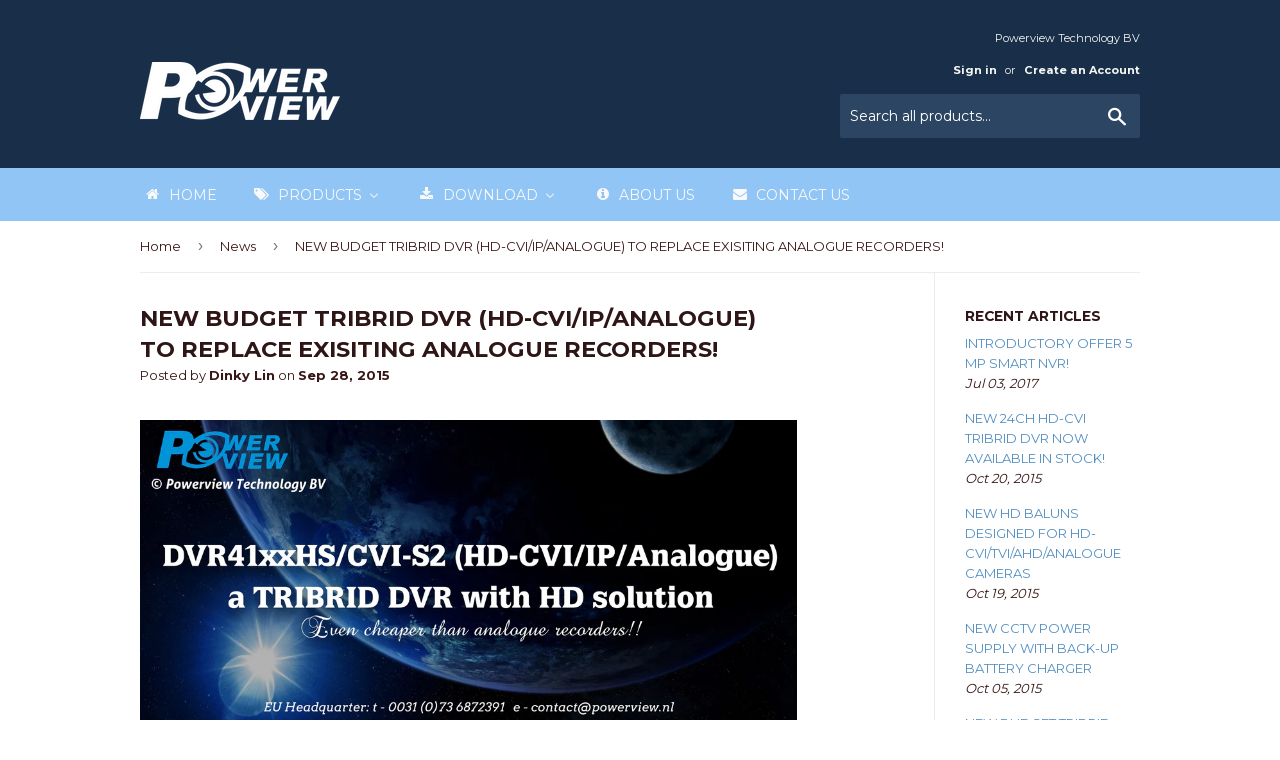

--- FILE ---
content_type: text/html; charset=utf-8
request_url: https://www.pv-security.com/blogs/news/66274883-new-budget-tribrid-dvr-hd-cvi-ip-analogue-to-replace-exisiting-analogue-recorders
body_size: 17968
content:
<!doctype html>
<!--[if lt IE 7]><html class="no-js lt-ie9 lt-ie8 lt-ie7" lang="en"> <![endif]-->
<!--[if IE 7]><html class="no-js lt-ie9 lt-ie8" lang="en"> <![endif]-->
<!--[if IE 8]><html class="no-js lt-ie9" lang="en"> <![endif]-->
<!--[if IE 9 ]><html class="ie9 no-js"> <![endif]-->
<!--[if (gt IE 9)|!(IE)]><!--> <html class="no-touch no-js"> <!--<![endif]-->
<head>

  <!-- Basic page needs ================================================== -->
  <meta charset="utf-8">
  <meta http-equiv="X-UA-Compatible" content="IE=edge,chrome=1">

  
  <link rel="shortcut icon" href="//www.pv-security.com/cdn/shop/files/PVHD-11_---__burned_32x32.jpg?v=1613173071" type="image/png" />
  

  <!-- Title and description ================================================== -->
  <title>
  NEW BUDGET TRIBRID DVR (HD-CVI/IP/ANALOGUE) TO REPLACE EXISITING ANALO &ndash; Powerview Technology
  </title>


  
    <meta name="description" content="">
  

  <!-- Product meta ================================================== -->
  
<meta property="og:site_name" content="Powerview Technology">
<meta property="og:url" content="https://www.pv-security.com/blogs/news/66274883-new-budget-tribrid-dvr-hd-cvi-ip-analogue-to-replace-exisiting-analogue-recorders">
<meta property="og:title" content="NEW BUDGET TRIBRID DVR (HD-CVI/IP/ANALOGUE) TO REPLACE EXISITING ANALOGUE RECORDERS!">
<meta property="og:type" content="article">
<meta property="og:description" content="">




  <meta name="twitter:card" content="summary">

<meta name="twitter:title" content="NEW BUDGET TRIBRID DVR (HD-CVI/IP/ANALOGUE) TO REPLACE EXISITING ANALOGUE RECORDERS!">
<meta name="twitter:description" content="">


  <!-- Helpers ================================================== -->
  <link rel="canonical" href="https://www.pv-security.com/blogs/news/66274883-new-budget-tribrid-dvr-hd-cvi-ip-analogue-to-replace-exisiting-analogue-recorders">
  <meta name="viewport" content="width=device-width,initial-scale=1">

  <!-- CSS ================================================== -->
  <link href="//www.pv-security.com/cdn/shop/t/11/assets/theme.scss.css?v=29502262121000548021684025462" rel="stylesheet" type="text/css" media="all" />
  
  
  
  <link href="//fonts.googleapis.com/css?family=Montserrat:400,700" rel="stylesheet" type="text/css" media="all" />


  


  



  <!-- Header hook for plugins ================================================== -->
  
  
  <script>window.performance && window.performance.mark && window.performance.mark('shopify.content_for_header.start');</script><meta id="shopify-digital-wallet" name="shopify-digital-wallet" content="/9063268/digital_wallets/dialog">
<link rel="alternate" type="application/atom+xml" title="Feed" href="/blogs/news.atom" />
<script async="async" src="/checkouts/internal/preloads.js?locale=en-NL"></script>
<script id="shopify-features" type="application/json">{"accessToken":"161b21ccc94d8b2695aefe70e464786f","betas":["rich-media-storefront-analytics"],"domain":"www.pv-security.com","predictiveSearch":true,"shopId":9063268,"locale":"en"}</script>
<script>var Shopify = Shopify || {};
Shopify.shop = "powerview-technology.myshopify.com";
Shopify.locale = "en";
Shopify.currency = {"active":"EUR","rate":"1.0"};
Shopify.country = "NL";
Shopify.theme = {"name":"Supply","id":172838348,"schema_name":"Supply","schema_version":"2.0.5","theme_store_id":679,"role":"main"};
Shopify.theme.handle = "null";
Shopify.theme.style = {"id":null,"handle":null};
Shopify.cdnHost = "www.pv-security.com/cdn";
Shopify.routes = Shopify.routes || {};
Shopify.routes.root = "/";</script>
<script type="module">!function(o){(o.Shopify=o.Shopify||{}).modules=!0}(window);</script>
<script>!function(o){function n(){var o=[];function n(){o.push(Array.prototype.slice.apply(arguments))}return n.q=o,n}var t=o.Shopify=o.Shopify||{};t.loadFeatures=n(),t.autoloadFeatures=n()}(window);</script>
<script id="shop-js-analytics" type="application/json">{"pageType":"article"}</script>
<script defer="defer" async type="module" src="//www.pv-security.com/cdn/shopifycloud/shop-js/modules/v2/client.init-shop-cart-sync_C5BV16lS.en.esm.js"></script>
<script defer="defer" async type="module" src="//www.pv-security.com/cdn/shopifycloud/shop-js/modules/v2/chunk.common_CygWptCX.esm.js"></script>
<script type="module">
  await import("//www.pv-security.com/cdn/shopifycloud/shop-js/modules/v2/client.init-shop-cart-sync_C5BV16lS.en.esm.js");
await import("//www.pv-security.com/cdn/shopifycloud/shop-js/modules/v2/chunk.common_CygWptCX.esm.js");

  window.Shopify.SignInWithShop?.initShopCartSync?.({"fedCMEnabled":true,"windoidEnabled":true});

</script>
<script>(function() {
  var isLoaded = false;
  function asyncLoad() {
    if (isLoaded) return;
    isLoaded = true;
    var urls = ["\/\/www.powr.io\/powr.js?powr-token=powerview-technology.myshopify.com\u0026external-type=shopify\u0026shop=powerview-technology.myshopify.com","https:\/\/a.mailmunch.co\/widgets\/site-506464-78f3542840c4959f76651f41dbeeffd6019cbacb.js?shop=powerview-technology.myshopify.com"];
    for (var i = 0; i < urls.length; i++) {
      var s = document.createElement('script');
      s.type = 'text/javascript';
      s.async = true;
      s.src = urls[i];
      var x = document.getElementsByTagName('script')[0];
      x.parentNode.insertBefore(s, x);
    }
  };
  if(window.attachEvent) {
    window.attachEvent('onload', asyncLoad);
  } else {
    window.addEventListener('load', asyncLoad, false);
  }
})();</script>
<script id="__st">var __st={"a":9063268,"offset":3600,"reqid":"d03797e1-c07e-41a3-b819-2c406d2729f2-1768737968","pageurl":"www.pv-security.com\/blogs\/news\/66274883-new-budget-tribrid-dvr-hd-cvi-ip-analogue-to-replace-exisiting-analogue-recorders","s":"articles-66274883","u":"1b5fee656c0a","p":"article","rtyp":"article","rid":66274883};</script>
<script>window.ShopifyPaypalV4VisibilityTracking = true;</script>
<script id="captcha-bootstrap">!function(){'use strict';const t='contact',e='account',n='new_comment',o=[[t,t],['blogs',n],['comments',n],[t,'customer']],c=[[e,'customer_login'],[e,'guest_login'],[e,'recover_customer_password'],[e,'create_customer']],r=t=>t.map((([t,e])=>`form[action*='/${t}']:not([data-nocaptcha='true']) input[name='form_type'][value='${e}']`)).join(','),a=t=>()=>t?[...document.querySelectorAll(t)].map((t=>t.form)):[];function s(){const t=[...o],e=r(t);return a(e)}const i='password',u='form_key',d=['recaptcha-v3-token','g-recaptcha-response','h-captcha-response',i],f=()=>{try{return window.sessionStorage}catch{return}},m='__shopify_v',_=t=>t.elements[u];function p(t,e,n=!1){try{const o=window.sessionStorage,c=JSON.parse(o.getItem(e)),{data:r}=function(t){const{data:e,action:n}=t;return t[m]||n?{data:e,action:n}:{data:t,action:n}}(c);for(const[e,n]of Object.entries(r))t.elements[e]&&(t.elements[e].value=n);n&&o.removeItem(e)}catch(o){console.error('form repopulation failed',{error:o})}}const l='form_type',E='cptcha';function T(t){t.dataset[E]=!0}const w=window,h=w.document,L='Shopify',v='ce_forms',y='captcha';let A=!1;((t,e)=>{const n=(g='f06e6c50-85a8-45c8-87d0-21a2b65856fe',I='https://cdn.shopify.com/shopifycloud/storefront-forms-hcaptcha/ce_storefront_forms_captcha_hcaptcha.v1.5.2.iife.js',D={infoText:'Protected by hCaptcha',privacyText:'Privacy',termsText:'Terms'},(t,e,n)=>{const o=w[L][v],c=o.bindForm;if(c)return c(t,g,e,D).then(n);var r;o.q.push([[t,g,e,D],n]),r=I,A||(h.body.append(Object.assign(h.createElement('script'),{id:'captcha-provider',async:!0,src:r})),A=!0)});var g,I,D;w[L]=w[L]||{},w[L][v]=w[L][v]||{},w[L][v].q=[],w[L][y]=w[L][y]||{},w[L][y].protect=function(t,e){n(t,void 0,e),T(t)},Object.freeze(w[L][y]),function(t,e,n,w,h,L){const[v,y,A,g]=function(t,e,n){const i=e?o:[],u=t?c:[],d=[...i,...u],f=r(d),m=r(i),_=r(d.filter((([t,e])=>n.includes(e))));return[a(f),a(m),a(_),s()]}(w,h,L),I=t=>{const e=t.target;return e instanceof HTMLFormElement?e:e&&e.form},D=t=>v().includes(t);t.addEventListener('submit',(t=>{const e=I(t);if(!e)return;const n=D(e)&&!e.dataset.hcaptchaBound&&!e.dataset.recaptchaBound,o=_(e),c=g().includes(e)&&(!o||!o.value);(n||c)&&t.preventDefault(),c&&!n&&(function(t){try{if(!f())return;!function(t){const e=f();if(!e)return;const n=_(t);if(!n)return;const o=n.value;o&&e.removeItem(o)}(t);const e=Array.from(Array(32),(()=>Math.random().toString(36)[2])).join('');!function(t,e){_(t)||t.append(Object.assign(document.createElement('input'),{type:'hidden',name:u})),t.elements[u].value=e}(t,e),function(t,e){const n=f();if(!n)return;const o=[...t.querySelectorAll(`input[type='${i}']`)].map((({name:t})=>t)),c=[...d,...o],r={};for(const[a,s]of new FormData(t).entries())c.includes(a)||(r[a]=s);n.setItem(e,JSON.stringify({[m]:1,action:t.action,data:r}))}(t,e)}catch(e){console.error('failed to persist form',e)}}(e),e.submit())}));const S=(t,e)=>{t&&!t.dataset[E]&&(n(t,e.some((e=>e===t))),T(t))};for(const o of['focusin','change'])t.addEventListener(o,(t=>{const e=I(t);D(e)&&S(e,y())}));const B=e.get('form_key'),M=e.get(l),P=B&&M;t.addEventListener('DOMContentLoaded',(()=>{const t=y();if(P)for(const e of t)e.elements[l].value===M&&p(e,B);[...new Set([...A(),...v().filter((t=>'true'===t.dataset.shopifyCaptcha))])].forEach((e=>S(e,t)))}))}(h,new URLSearchParams(w.location.search),n,t,e,['guest_login'])})(!0,!0)}();</script>
<script integrity="sha256-4kQ18oKyAcykRKYeNunJcIwy7WH5gtpwJnB7kiuLZ1E=" data-source-attribution="shopify.loadfeatures" defer="defer" src="//www.pv-security.com/cdn/shopifycloud/storefront/assets/storefront/load_feature-a0a9edcb.js" crossorigin="anonymous"></script>
<script data-source-attribution="shopify.dynamic_checkout.dynamic.init">var Shopify=Shopify||{};Shopify.PaymentButton=Shopify.PaymentButton||{isStorefrontPortableWallets:!0,init:function(){window.Shopify.PaymentButton.init=function(){};var t=document.createElement("script");t.src="https://www.pv-security.com/cdn/shopifycloud/portable-wallets/latest/portable-wallets.en.js",t.type="module",document.head.appendChild(t)}};
</script>
<script data-source-attribution="shopify.dynamic_checkout.buyer_consent">
  function portableWalletsHideBuyerConsent(e){var t=document.getElementById("shopify-buyer-consent"),n=document.getElementById("shopify-subscription-policy-button");t&&n&&(t.classList.add("hidden"),t.setAttribute("aria-hidden","true"),n.removeEventListener("click",e))}function portableWalletsShowBuyerConsent(e){var t=document.getElementById("shopify-buyer-consent"),n=document.getElementById("shopify-subscription-policy-button");t&&n&&(t.classList.remove("hidden"),t.removeAttribute("aria-hidden"),n.addEventListener("click",e))}window.Shopify?.PaymentButton&&(window.Shopify.PaymentButton.hideBuyerConsent=portableWalletsHideBuyerConsent,window.Shopify.PaymentButton.showBuyerConsent=portableWalletsShowBuyerConsent);
</script>
<script data-source-attribution="shopify.dynamic_checkout.cart.bootstrap">document.addEventListener("DOMContentLoaded",(function(){function t(){return document.querySelector("shopify-accelerated-checkout-cart, shopify-accelerated-checkout")}if(t())Shopify.PaymentButton.init();else{new MutationObserver((function(e,n){t()&&(Shopify.PaymentButton.init(),n.disconnect())})).observe(document.body,{childList:!0,subtree:!0})}}));
</script>

<script>window.performance && window.performance.mark && window.performance.mark('shopify.content_for_header.end');</script>

  

<!--[if lt IE 9]>
<script src="//cdnjs.cloudflare.com/ajax/libs/html5shiv/3.7.2/html5shiv.min.js" type="text/javascript"></script>
<script src="//www.pv-security.com/cdn/shop/t/11/assets/respond.min.js?164" type="text/javascript"></script>
<link href="//www.pv-security.com/cdn/shop/t/11/assets/respond-proxy.html" id="respond-proxy" rel="respond-proxy" />
<link href="//www.pv-security.com/search?q=106c7e5c96c63210b3eb56a812d861d5" id="respond-redirect" rel="respond-redirect" />
<script src="//www.pv-security.com/search?q=106c7e5c96c63210b3eb56a812d861d5" type="text/javascript"></script>
<![endif]-->
<!--[if (lte IE 9) ]><script src="//www.pv-security.com/cdn/shop/t/11/assets/match-media.min.js?164" type="text/javascript"></script><![endif]-->


  
  

  <script src="//ajax.googleapis.com/ajax/libs/jquery/1.11.0/jquery.min.js" type="text/javascript"></script>


  <!--[if (gt IE 9)|!(IE)]><!--><script src="//www.pv-security.com/cdn/shop/t/11/assets/vendor.js?v=77006336269012142731491997528" defer="defer"></script><!--<![endif]-->
  <!--[if lte IE 9]><script src="//www.pv-security.com/cdn/shop/t/11/assets/vendor.js?v=77006336269012142731491997528"></script><![endif]-->

  <!--[if (gt IE 9)|!(IE)]><!--><script src="//www.pv-security.com/cdn/shop/t/11/assets/theme.js?v=136328586295220616011492684678" defer="defer"></script><!--<![endif]-->
  <!--[if lte IE 9]><script src="//www.pv-security.com/cdn/shop/t/11/assets/theme.js?v=136328586295220616011492684678"></script><![endif]-->

<!-- BEGIN app block: shopify://apps/buddha-mega-menu-navigation/blocks/megamenu/dbb4ce56-bf86-4830-9b3d-16efbef51c6f -->
<script>
        var productImageAndPrice = [],
            collectionImages = [],
            articleImages = [],
            mmLivIcons = false,
            mmFlipClock = false,
            mmFixesUseJquery = false,
            mmNumMMI = 5,
            mmSchemaTranslation = {},
            mmMenuStrings =  [] ,
            mmShopLocale = "en",
            mmShopLocaleCollectionsRoute = "/collections",
            mmSchemaDesignJSON = [{"action":"menu-select","value":"main-menu"},{"action":"design","setting":"vertical_font_size","value":"13px"},{"action":"design","setting":"vertical_link_hover_color","value":"#0da19a"},{"action":"design","setting":"vertical_link_color","value":"#4e4e4e"},{"action":"design","setting":"vertical_text_color","value":"#4e4e4e"},{"action":"design","setting":"text_color","value":"#222222"},{"action":"design","setting":"font_size","value":"13px"},{"action":"design","setting":"button_text_color","value":"#ffffff"},{"action":"design","setting":"button_text_hover_color","value":"#ffffff"},{"action":"design","setting":"background_color","value":"#ffffff"},{"action":"design","setting":"background_hover_color","value":"#f9f9f9"},{"action":"design","setting":"link_color","value":"#4e4e4e"},{"action":"design","setting":"button_background_color","value":"#0da19a"},{"action":"design","setting":"link_hover_color","value":"#0da19a"},{"action":"design","setting":"button_background_hover_color","value":"#0d8781"}],
            mmDomChangeSkipUl = ",.flex-direction-nav",
            buddhaMegaMenuShop = "powerview-technology.myshopify.com",
            mmWireframeCompression = "0",
            mmExtensionAssetUrl = "https://cdn.shopify.com/extensions/019abe06-4a3f-7763-88da-170e1b54169b/mega-menu-151/assets/";var bestSellersHTML = '';var newestProductsHTML = '';/* get link lists api */
        var linkLists={"main-menu" : {"title":"Main Menu", "items":["/collections/cctv-kit","/collections/video-intercom","/collections/access-control","/collections/alarm-systems","/pages/contact-us",]},"footer" : {"title":"Footer", "items":["/search","/pages/about-us","/pages/contact-us",]},"ip" : {"title":"IP", "items":["/collections/4k-nvr","/collections/4ch-standalone-nvr","/collections/8ch-standalone-nvr","/collections/16ch-standalone-nvr","/collections/25ch-standalone-nvr","/collections/36ch-standalone-nvr","/collections/64ch-standalone-nvr","/collections/1-3mp-ip-camera","/collections/ip-cameras","/collections/3mp-ip-camera","/collections/1080p-ip-ptz","/collections/wireless-ip-camera-1080p",]},"ahd" : {"title":"AHD", "items":["/collections/4ch-ahd-dvr","/collections/8ch-ahd-dvr","/collections/720p-ahd-camera","/collections/1080p-ahd-camera","/collections/4-in-1-camera",]},"hd-cvi" : {"title":"HD-CVI", "items":["/collections/4ch-cvr","/collections/8ch-cvr","/collections/16ch-cvr","/collections/24ch-cvr","/collections/32ch-cvr","/collections/720p-hd-cvi-camera","/collections/1080p-hd-cvi-camera","/collections/1080p-hd-cvi-ptz","/collections/4-in-1-camera",]},"960h-cctv" : {"title":"960H CCTV", "items":["/collections/4-in-1-camera",]},"accessories" : {"title":"ACCESSORIES", "items":["/collections/audio-video","/collections/baluns","/collections/brackets","/collections/cables","/collections/connector","/collections/hdmi-extender","/collections/ir-lamp","/collections/keyboard","/collections/monitor","/collections/poe-switch","/collections/power-supplies","/collections/quad",]},"hd-dvr-nvr-kit" : {"title":"HD DVR/NVR KIT", "items":["/collections/4ch-ip-kit","/collections/8ch-ip-kit","/collections/4ch-cvi-kit",]},"customer-account-main-menu" : {"title":"Customer account main menu", "items":["/","https://shopify.com/9063268/account/orders?locale=en&amp;region_country=NL",]},};/*ENDPARSE*/

        

        /* set product prices *//* get the collection images *//* get the article images *//* customer fixes */
        var mmThemeFixesBeforeInit = function(){ mmHorizontalMenus = "#SiteNav"; mmVerticalMenus = "#MobileNav"; var timberInit = function(){ if(typeof timber != "undefined"){ timber.responsiveNav = function() {}; timber.alignMenu = function() {}; } }; var timberInit2 = function(){ setTimeout(timberInit, 400); }; window.addEventListener("resize", timberInit); document.addEventListener("DOMContentLoaded", timberInit); document.addEventListener("DOMContentLoaded", timberInit2); timberInit(); /** add to cart popup icon notify counter increase */ window.mmAddToCartPopupCallback = function(){ var cartIcon = document.querySelector(".cart-badge--desktop"); if (cartIcon) { cartIcon.innerHTML = parseInt(cartIcon.innerHTML) + 1; if (cartIcon.classList.contains("hidden-count")) { cartIcon.classList.remove("hidden-count"); } } cartIcon = document.querySelector("#mobileNavBar .cart-count"); if (cartIcon) { cartIcon.innerHTML = parseInt(cartIcon.innerHTML) + 1; if (cartIcon.classList.contains("hidden-count")) { cartIcon.classList.remove("hidden-count"); } } } }; var mmThemeFixesBefore = function(){ if(typeof timber != "undefined"){ timber.alignMenu = function () {}; } }; var mmThemeFixesAfter = function(){ verticalMenuMaxWidth = 768; /* user request 45984 */ mmAddStyle(" ul > li.buddha-menu-item { z-index: 10000 !important; } ul > li.buddha-menu-item:hover { z-index: 10001 !important; } ul > li.buddha-menu-item.mega-hover { z-index: 10001 !important; } #MobileNav .buddha-menu-item {display: block !important; } ", "themeScript"); }; 
        

        var mmWireframe = {"html" : "<li class=\"buddha-menu-item\"  ><a data-href=\"/\" href=\"/\" aria-label=\"Home\" data-no-instant=\"\" onclick=\"mmGoToPage(this, event); return false;\"  ><i class=\"mm-icon static fa fa-home\" aria-hidden=\"true\"></i><span class=\"mm-title\">Home</span></a></li><li class=\"buddha-menu-item\"  ><a data-href=\"no-link\" href=\"javascript:void(0);\" aria-label=\"Products\" data-no-instant=\"\" onclick=\"return toggleSubmenu(this);\"  ><i class=\"mm-icon static fa fa-tags\" aria-hidden=\"true\"></i><span class=\"mm-title\">Products</span><i class=\"mm-arrow mm-angle-down\" aria-hidden=\"true\"></i><span class=\"toggle-menu-btn\" style=\"display:none;\" title=\"Toggle menu\" onclick=\"return toggleSubmenu(this)\"><span class=\"mm-arrow-icon\"><span class=\"bar-one\"></span><span class=\"bar-two\"></span></span></span></a><ul class=\"mm-submenu tree  small \"><li data-href=\"/collections/all-nvr\" href=\"/collections/all-nvr\" aria-label=\"NVR\" data-no-instant=\"\" onclick=\"mmGoToPage(this, event); return false;\"  ><a data-href=\"/collections/all-nvr\" href=\"/collections/all-nvr\" aria-label=\"NVR\" data-no-instant=\"\" onclick=\"mmGoToPage(this, event); return false;\"  ><span class=\"mm-title\">NVR</span><i class=\"mm-arrow mm-angle-down\" aria-hidden=\"true\"></i><span class=\"toggle-menu-btn\" style=\"display:none;\" title=\"Toggle menu\" onclick=\"return toggleSubmenu(this)\"><span class=\"mm-arrow-icon\"><span class=\"bar-one\"></span><span class=\"bar-two\"></span></span></span></a><ul class=\"mm-submenu tree  small \"><li data-href=\"/collections/empower-nvr\" href=\"/collections/empower-nvr\" aria-label=\"EmPower Series\" data-no-instant=\"\" onclick=\"mmGoToPage(this, event); return false;\"  ><a data-href=\"/collections/empower-nvr\" href=\"/collections/empower-nvr\" aria-label=\"EmPower Series\" data-no-instant=\"\" onclick=\"mmGoToPage(this, event); return false;\"  ><span class=\"mm-title\">EmPower Series</span><i class=\"mm-arrow mm-angle-down\" aria-hidden=\"true\"></i><span class=\"toggle-menu-btn\" style=\"display:none;\" title=\"Toggle menu\" onclick=\"return toggleSubmenu(this)\"><span class=\"mm-arrow-icon\"><span class=\"bar-one\"></span><span class=\"bar-two\"></span></span></span></a><ul class=\"mm-submenu tree  small mm-last-level\"><li data-href=\"/collections/empower-nvr_4channel\" href=\"/collections/empower-nvr_4channel\" aria-label=\"4CH\" data-no-instant=\"\" onclick=\"mmGoToPage(this, event); return false;\"  ><a data-href=\"/collections/empower-nvr_4channel\" href=\"/collections/empower-nvr_4channel\" aria-label=\"4CH\" data-no-instant=\"\" onclick=\"mmGoToPage(this, event); return false;\"  ><span class=\"mm-title\">4CH</span></a></li><li data-href=\"/collections/empower-nvr_8channel\" href=\"/collections/empower-nvr_8channel\" aria-label=\"8CH\" data-no-instant=\"\" onclick=\"mmGoToPage(this, event); return false;\"  ><a data-href=\"/collections/empower-nvr_8channel\" href=\"/collections/empower-nvr_8channel\" aria-label=\"8CH\" data-no-instant=\"\" onclick=\"mmGoToPage(this, event); return false;\"  ><span class=\"mm-title\">8CH</span></a></li><li data-href=\"/collections/empower-nvr_16channel\" href=\"/collections/empower-nvr_16channel\" aria-label=\"16CH\" data-no-instant=\"\" onclick=\"mmGoToPage(this, event); return false;\"  ><a data-href=\"/collections/empower-nvr_16channel\" href=\"/collections/empower-nvr_16channel\" aria-label=\"16CH\" data-no-instant=\"\" onclick=\"mmGoToPage(this, event); return false;\"  ><span class=\"mm-title\">16CH</span></a></li><li data-href=\"/collections/empower-nvr_24channel\" href=\"/collections/empower-nvr_24channel\" aria-label=\"24CH\" data-no-instant=\"\" onclick=\"mmGoToPage(this, event); return false;\"  ><a data-href=\"/collections/empower-nvr_24channel\" href=\"/collections/empower-nvr_24channel\" aria-label=\"24CH\" data-no-instant=\"\" onclick=\"mmGoToPage(this, event); return false;\"  ><span class=\"mm-title\">24CH</span></a></li><li data-href=\"/collections/empower-nvr_32channel\" href=\"/collections/empower-nvr_32channel\" aria-label=\"32CH\" data-no-instant=\"\" onclick=\"mmGoToPage(this, event); return false;\"  ><a data-href=\"/collections/empower-nvr_32channel\" href=\"/collections/empower-nvr_32channel\" aria-label=\"32CH\" data-no-instant=\"\" onclick=\"mmGoToPage(this, event); return false;\"  ><span class=\"mm-title\">32CH</span></a></li><li data-href=\"/collections/empower-nvr_64channel\" href=\"/collections/empower-nvr_64channel\" aria-label=\"64CH\" data-no-instant=\"\" onclick=\"mmGoToPage(this, event); return false;\"  ><a data-href=\"/collections/empower-nvr_64channel\" href=\"/collections/empower-nvr_64channel\" aria-label=\"64CH\" data-no-instant=\"\" onclick=\"mmGoToPage(this, event); return false;\"  ><span class=\"mm-title\">64CH</span></a></li></ul></li><li data-href=\"/collections/pvhd_nvr\" href=\"/collections/pvhd_nvr\" aria-label=\"PVHD Series\" data-no-instant=\"\" onclick=\"mmGoToPage(this, event); return false;\"  ><a data-href=\"/collections/pvhd_nvr\" href=\"/collections/pvhd_nvr\" aria-label=\"PVHD Series\" data-no-instant=\"\" onclick=\"mmGoToPage(this, event); return false;\"  ><span class=\"mm-title\">PVHD Series</span><i class=\"mm-arrow mm-angle-down\" aria-hidden=\"true\"></i><span class=\"toggle-menu-btn\" style=\"display:none;\" title=\"Toggle menu\" onclick=\"return toggleSubmenu(this)\"><span class=\"mm-arrow-icon\"><span class=\"bar-one\"></span><span class=\"bar-two\"></span></span></span></a><ul class=\"mm-submenu tree  small mm-last-level\"><li data-href=\"/collections/pvhd_4k-nvr\" href=\"/collections/pvhd_4k-nvr\" aria-label=\"4K\" data-no-instant=\"\" onclick=\"mmGoToPage(this, event); return false;\"  ><a data-href=\"/collections/pvhd_4k-nvr\" href=\"/collections/pvhd_4k-nvr\" aria-label=\"4K\" data-no-instant=\"\" onclick=\"mmGoToPage(this, event); return false;\"  ><span class=\"mm-title\">4K</span></a></li><li data-href=\"/collections/pvhd_4ch-nvr\" href=\"/collections/pvhd_4ch-nvr\" aria-label=\"4CH\" data-no-instant=\"\" onclick=\"mmGoToPage(this, event); return false;\"  ><a data-href=\"/collections/pvhd_4ch-nvr\" href=\"/collections/pvhd_4ch-nvr\" aria-label=\"4CH\" data-no-instant=\"\" onclick=\"mmGoToPage(this, event); return false;\"  ><span class=\"mm-title\">4CH</span></a></li><li data-href=\"/collections/pvhd_8ch-nvr\" href=\"/collections/pvhd_8ch-nvr\" aria-label=\"8CH\" data-no-instant=\"\" onclick=\"mmGoToPage(this, event); return false;\"  ><a data-href=\"/collections/pvhd_8ch-nvr\" href=\"/collections/pvhd_8ch-nvr\" aria-label=\"8CH\" data-no-instant=\"\" onclick=\"mmGoToPage(this, event); return false;\"  ><span class=\"mm-title\">8CH</span></a></li><li data-href=\"/collections/pvhd_16ch-nvr\" href=\"/collections/pvhd_16ch-nvr\" aria-label=\"16CH\" data-no-instant=\"\" onclick=\"mmGoToPage(this, event); return false;\"  ><a data-href=\"/collections/pvhd_16ch-nvr\" href=\"/collections/pvhd_16ch-nvr\" aria-label=\"16CH\" data-no-instant=\"\" onclick=\"mmGoToPage(this, event); return false;\"  ><span class=\"mm-title\">16CH</span></a></li><li data-href=\"/collections/pvhd-ultra_32ch-nvr\" href=\"/collections/pvhd-ultra_32ch-nvr\" aria-label=\"36CH\" data-no-instant=\"\" onclick=\"mmGoToPage(this, event); return false;\"  ><a data-href=\"/collections/pvhd-ultra_32ch-nvr\" href=\"/collections/pvhd-ultra_32ch-nvr\" aria-label=\"36CH\" data-no-instant=\"\" onclick=\"mmGoToPage(this, event); return false;\"  ><span class=\"mm-title\">36CH</span></a></li><li data-href=\"/collections/pvhd-ultra-series-64ch-nvr\" href=\"/collections/pvhd-ultra-series-64ch-nvr\" aria-label=\"64CH\" data-no-instant=\"\" onclick=\"mmGoToPage(this, event); return false;\"  ><a data-href=\"/collections/pvhd-ultra-series-64ch-nvr\" href=\"/collections/pvhd-ultra-series-64ch-nvr\" aria-label=\"64CH\" data-no-instant=\"\" onclick=\"mmGoToPage(this, event); return false;\"  ><span class=\"mm-title\">64CH</span></a></li></ul></li><li data-href=\"/collections/h-series_nvr\" href=\"/collections/h-series_nvr\" aria-label=\"H Series\" data-no-instant=\"\" onclick=\"mmGoToPage(this, event); return false;\"  ><a data-href=\"/collections/h-series_nvr\" href=\"/collections/h-series_nvr\" aria-label=\"H Series\" data-no-instant=\"\" onclick=\"mmGoToPage(this, event); return false;\"  ><span class=\"mm-title\">H Series</span><i class=\"mm-arrow mm-angle-down\" aria-hidden=\"true\"></i><span class=\"toggle-menu-btn\" style=\"display:none;\" title=\"Toggle menu\" onclick=\"return toggleSubmenu(this)\"><span class=\"mm-arrow-icon\"><span class=\"bar-one\"></span><span class=\"bar-two\"></span></span></span></a><ul class=\"mm-submenu tree  small mm-last-level\"><li data-href=\"/collections/h-series_nvr_4k\" href=\"/collections/h-series_nvr_4k\" aria-label=\"4K\" data-no-instant=\"\" onclick=\"mmGoToPage(this, event); return false;\"  ><a data-href=\"/collections/h-series_nvr_4k\" href=\"/collections/h-series_nvr_4k\" aria-label=\"4K\" data-no-instant=\"\" onclick=\"mmGoToPage(this, event); return false;\"  ><span class=\"mm-title\">4K</span></a></li><li data-href=\"/collections/h-series_nvr_4ch\" href=\"/collections/h-series_nvr_4ch\" aria-label=\"4CH\" data-no-instant=\"\" onclick=\"mmGoToPage(this, event); return false;\"  ><a data-href=\"/collections/h-series_nvr_4ch\" href=\"/collections/h-series_nvr_4ch\" aria-label=\"4CH\" data-no-instant=\"\" onclick=\"mmGoToPage(this, event); return false;\"  ><span class=\"mm-title\">4CH</span></a></li><li data-href=\"/collections/h-series_nvr_8ch\" href=\"/collections/h-series_nvr_8ch\" aria-label=\"8CH\" data-no-instant=\"\" onclick=\"mmGoToPage(this, event); return false;\"  ><a data-href=\"/collections/h-series_nvr_8ch\" href=\"/collections/h-series_nvr_8ch\" aria-label=\"8CH\" data-no-instant=\"\" onclick=\"mmGoToPage(this, event); return false;\"  ><span class=\"mm-title\">8CH</span></a></li><li data-href=\"/collections/h-series_nvr_16ch\" href=\"/collections/h-series_nvr_16ch\" aria-label=\"16CH\" data-no-instant=\"\" onclick=\"mmGoToPage(this, event); return false;\"  ><a data-href=\"/collections/h-series_nvr_16ch\" href=\"/collections/h-series_nvr_16ch\" aria-label=\"16CH\" data-no-instant=\"\" onclick=\"mmGoToPage(this, event); return false;\"  ><span class=\"mm-title\">16CH</span></a></li><li data-href=\"/collections/h-series-32ch-nvr\" href=\"/collections/h-series-32ch-nvr\" aria-label=\"32CH\" data-no-instant=\"\" onclick=\"mmGoToPage(this, event); return false;\"  ><a data-href=\"/collections/h-series-32ch-nvr\" href=\"/collections/h-series-32ch-nvr\" aria-label=\"32CH\" data-no-instant=\"\" onclick=\"mmGoToPage(this, event); return false;\"  ><span class=\"mm-title\">32CH</span></a></li></ul></li></ul></li><li data-href=\"/collections/ipc_all\" href=\"/collections/ipc_all\" aria-label=\"IP Camera\" data-no-instant=\"\" onclick=\"mmGoToPage(this, event); return false;\"  ><a data-href=\"/collections/ipc_all\" href=\"/collections/ipc_all\" aria-label=\"IP Camera\" data-no-instant=\"\" onclick=\"mmGoToPage(this, event); return false;\"  ><span class=\"mm-title\">IP Camera</span><i class=\"mm-arrow mm-angle-down\" aria-hidden=\"true\"></i><span class=\"toggle-menu-btn\" style=\"display:none;\" title=\"Toggle menu\" onclick=\"return toggleSubmenu(this)\"><span class=\"mm-arrow-icon\"><span class=\"bar-one\"></span><span class=\"bar-two\"></span></span></span></a><ul class=\"mm-submenu tree  small \"><li data-href=\"/collections/empower-ipc\" href=\"/collections/empower-ipc\" aria-label=\"EmPower Series\" data-no-instant=\"\" onclick=\"mmGoToPage(this, event); return false;\"  ><a data-href=\"/collections/empower-ipc\" href=\"/collections/empower-ipc\" aria-label=\"EmPower Series\" data-no-instant=\"\" onclick=\"mmGoToPage(this, event); return false;\"  ><span class=\"mm-title\">EmPower Series</span><i class=\"mm-arrow mm-angle-down\" aria-hidden=\"true\"></i><span class=\"toggle-menu-btn\" style=\"display:none;\" title=\"Toggle menu\" onclick=\"return toggleSubmenu(this)\"><span class=\"mm-arrow-icon\"><span class=\"bar-one\"></span><span class=\"bar-two\"></span></span></span></a><ul class=\"mm-submenu tree  small mm-last-level\"><li data-href=\"/collections/empower-ipc_ptz\" href=\"/collections/empower-ipc_ptz\" aria-label=\"PTZ\" data-no-instant=\"\" onclick=\"mmGoToPage(this, event); return false;\"  ><a data-href=\"/collections/empower-ipc_ptz\" href=\"/collections/empower-ipc_ptz\" aria-label=\"PTZ\" data-no-instant=\"\" onclick=\"mmGoToPage(this, event); return false;\"  ><span class=\"mm-title\">PTZ</span></a></li><li data-href=\"/collections/empower-ipc_anpr\" href=\"/collections/empower-ipc_anpr\" aria-label=\"ANPR\" data-no-instant=\"\" onclick=\"mmGoToPage(this, event); return false;\"  ><a data-href=\"/collections/empower-ipc_anpr\" href=\"/collections/empower-ipc_anpr\" aria-label=\"ANPR\" data-no-instant=\"\" onclick=\"mmGoToPage(this, event); return false;\"  ><span class=\"mm-title\">ANPR</span></a></li><li data-href=\"/collections/empower-ipc_4mp\" href=\"/collections/empower-ipc_4mp\" aria-label=\"4MP\" data-no-instant=\"\" onclick=\"mmGoToPage(this, event); return false;\"  ><a data-href=\"/collections/empower-ipc_4mp\" href=\"/collections/empower-ipc_4mp\" aria-label=\"4MP\" data-no-instant=\"\" onclick=\"mmGoToPage(this, event); return false;\"  ><span class=\"mm-title\">4MP</span></a></li><li data-href=\"/collections/empower-ipc_5mp\" href=\"/collections/empower-ipc_5mp\" aria-label=\"5MP\" data-no-instant=\"\" onclick=\"mmGoToPage(this, event); return false;\"  ><a data-href=\"/collections/empower-ipc_5mp\" href=\"/collections/empower-ipc_5mp\" aria-label=\"5MP\" data-no-instant=\"\" onclick=\"mmGoToPage(this, event); return false;\"  ><span class=\"mm-title\">5MP</span></a></li><li data-href=\"/collections/empower-ipc_8mp\" href=\"/collections/empower-ipc_8mp\" aria-label=\"8MP\" data-no-instant=\"\" onclick=\"mmGoToPage(this, event); return false;\"  ><a data-href=\"/collections/empower-ipc_8mp\" href=\"/collections/empower-ipc_8mp\" aria-label=\"8MP\" data-no-instant=\"\" onclick=\"mmGoToPage(this, event); return false;\"  ><span class=\"mm-title\">8MP</span></a></li><li data-href=\"/collections/empower-ipc_12mp\" href=\"/collections/empower-ipc_12mp\" aria-label=\"12MP\" data-no-instant=\"\" onclick=\"mmGoToPage(this, event); return false;\"  ><a data-href=\"/collections/empower-ipc_12mp\" href=\"/collections/empower-ipc_12mp\" aria-label=\"12MP\" data-no-instant=\"\" onclick=\"mmGoToPage(this, event); return false;\"  ><span class=\"mm-title\">12MP</span></a></li></ul></li><li data-href=\"/collections/pvhd_ipc\" href=\"/collections/pvhd_ipc\" aria-label=\"PVHD Series\" data-no-instant=\"\" onclick=\"mmGoToPage(this, event); return false;\"  ><a data-href=\"/collections/pvhd_ipc\" href=\"/collections/pvhd_ipc\" aria-label=\"PVHD Series\" data-no-instant=\"\" onclick=\"mmGoToPage(this, event); return false;\"  ><span class=\"mm-title\">PVHD Series</span><i class=\"mm-arrow mm-angle-down\" aria-hidden=\"true\"></i><span class=\"toggle-menu-btn\" style=\"display:none;\" title=\"Toggle menu\" onclick=\"return toggleSubmenu(this)\"><span class=\"mm-arrow-icon\"><span class=\"bar-one\"></span><span class=\"bar-two\"></span></span></span></a><ul class=\"mm-submenu tree  small mm-last-level\"><li data-href=\"/collections/pvhd_ip-ptz\" href=\"/collections/pvhd_ip-ptz\" aria-label=\"PTZ\" data-no-instant=\"\" onclick=\"mmGoToPage(this, event); return false;\"  ><a data-href=\"/collections/pvhd_ip-ptz\" href=\"/collections/pvhd_ip-ptz\" aria-label=\"PTZ\" data-no-instant=\"\" onclick=\"mmGoToPage(this, event); return false;\"  ><span class=\"mm-title\">PTZ</span></a></li><li data-href=\"/collections/pvhd-ultra_5mp-ipc\" href=\"/collections/pvhd-ultra_5mp-ipc\" aria-label=\"5MP\" data-no-instant=\"\" onclick=\"mmGoToPage(this, event); return false;\"  ><a data-href=\"/collections/pvhd-ultra_5mp-ipc\" href=\"/collections/pvhd-ultra_5mp-ipc\" aria-label=\"5MP\" data-no-instant=\"\" onclick=\"mmGoToPage(this, event); return false;\"  ><span class=\"mm-title\">5MP</span></a></li><li data-href=\"/collections/pvhd-series-4mp-ipc\" href=\"/collections/pvhd-series-4mp-ipc\" aria-label=\"4MP\" data-no-instant=\"\" onclick=\"mmGoToPage(this, event); return false;\"  ><a data-href=\"/collections/pvhd-series-4mp-ipc\" href=\"/collections/pvhd-series-4mp-ipc\" aria-label=\"4MP\" data-no-instant=\"\" onclick=\"mmGoToPage(this, event); return false;\"  ><span class=\"mm-title\">4MP</span></a></li><li data-href=\"/collections/pvhd_3mp-ipc\" href=\"/collections/pvhd_3mp-ipc\" aria-label=\"3MP\" data-no-instant=\"\" onclick=\"mmGoToPage(this, event); return false;\"  ><a data-href=\"/collections/pvhd_3mp-ipc\" href=\"/collections/pvhd_3mp-ipc\" aria-label=\"3MP\" data-no-instant=\"\" onclick=\"mmGoToPage(this, event); return false;\"  ><span class=\"mm-title\">3MP</span></a></li><li data-href=\"/collections/pvhd_2mp\" href=\"/collections/pvhd_2mp\" aria-label=\"2MP\" data-no-instant=\"\" onclick=\"mmGoToPage(this, event); return false;\"  ><a data-href=\"/collections/pvhd_2mp\" href=\"/collections/pvhd_2mp\" aria-label=\"2MP\" data-no-instant=\"\" onclick=\"mmGoToPage(this, event); return false;\"  ><span class=\"mm-title\">2MP</span></a></li></ul></li><li data-href=\"/collections/h-series_ipc\" href=\"/collections/h-series_ipc\" aria-label=\"H Series\" data-no-instant=\"\" onclick=\"mmGoToPage(this, event); return false;\"  ><a data-href=\"/collections/h-series_ipc\" href=\"/collections/h-series_ipc\" aria-label=\"H Series\" data-no-instant=\"\" onclick=\"mmGoToPage(this, event); return false;\"  ><span class=\"mm-title\">H Series</span><i class=\"mm-arrow mm-angle-down\" aria-hidden=\"true\"></i><span class=\"toggle-menu-btn\" style=\"display:none;\" title=\"Toggle menu\" onclick=\"return toggleSubmenu(this)\"><span class=\"mm-arrow-icon\"><span class=\"bar-one\"></span><span class=\"bar-two\"></span></span></span></a><ul class=\"mm-submenu tree  small mm-last-level\"><li data-href=\"/collections/wireless-ip-camera-1080p\" href=\"/collections/wireless-ip-camera-1080p\" aria-label=\"Wireless\" data-no-instant=\"\" onclick=\"mmGoToPage(this, event); return false;\"  ><a data-href=\"/collections/wireless-ip-camera-1080p\" href=\"/collections/wireless-ip-camera-1080p\" aria-label=\"Wireless\" data-no-instant=\"\" onclick=\"mmGoToPage(this, event); return false;\"  ><span class=\"mm-title\">Wireless</span></a></li><li data-href=\"/collections/h-series_ptz\" href=\"/collections/h-series_ptz\" aria-label=\"PTZ\" data-no-instant=\"\" onclick=\"mmGoToPage(this, event); return false;\"  ><a data-href=\"/collections/h-series_ptz\" href=\"/collections/h-series_ptz\" aria-label=\"PTZ\" data-no-instant=\"\" onclick=\"mmGoToPage(this, event); return false;\"  ><span class=\"mm-title\">PTZ</span></a></li><li data-href=\"/collections/h-series_6mp\" href=\"/collections/h-series_6mp\" aria-label=\"6MP\" data-no-instant=\"\" onclick=\"mmGoToPage(this, event); return false;\"  ><a data-href=\"/collections/h-series_6mp\" href=\"/collections/h-series_6mp\" aria-label=\"6MP\" data-no-instant=\"\" onclick=\"mmGoToPage(this, event); return false;\"  ><span class=\"mm-title\">6MP</span></a></li><li data-href=\"/collections/h-series_2mp\" href=\"/collections/h-series_2mp\" aria-label=\"2MP\" data-no-instant=\"\" onclick=\"mmGoToPage(this, event); return false;\"  ><a data-href=\"/collections/h-series_2mp\" href=\"/collections/h-series_2mp\" aria-label=\"2MP\" data-no-instant=\"\" onclick=\"mmGoToPage(this, event); return false;\"  ><span class=\"mm-title\">2MP</span></a></li></ul></li></ul></li><li data-href=\"/collections/dvr_all\" href=\"/collections/dvr_all\" aria-label=\"HD Analogue DVR\" data-no-instant=\"\" onclick=\"mmGoToPage(this, event); return false;\"  ><a data-href=\"/collections/dvr_all\" href=\"/collections/dvr_all\" aria-label=\"HD Analogue DVR\" data-no-instant=\"\" onclick=\"mmGoToPage(this, event); return false;\"  ><span class=\"mm-title\">HD Analogue DVR</span><i class=\"mm-arrow mm-angle-down\" aria-hidden=\"true\"></i><span class=\"toggle-menu-btn\" style=\"display:none;\" title=\"Toggle menu\" onclick=\"return toggleSubmenu(this)\"><span class=\"mm-arrow-icon\"><span class=\"bar-one\"></span><span class=\"bar-two\"></span></span></span></a><ul class=\"mm-submenu tree  small \"><li data-href=\"/collections/empower-dvr\" href=\"/collections/empower-dvr\" aria-label=\"EmPower Series\" data-no-instant=\"\" onclick=\"mmGoToPage(this, event); return false;\"  ><a data-href=\"/collections/empower-dvr\" href=\"/collections/empower-dvr\" aria-label=\"EmPower Series\" data-no-instant=\"\" onclick=\"mmGoToPage(this, event); return false;\"  ><span class=\"mm-title\">EmPower Series</span><i class=\"mm-arrow mm-angle-down\" aria-hidden=\"true\"></i><span class=\"toggle-menu-btn\" style=\"display:none;\" title=\"Toggle menu\" onclick=\"return toggleSubmenu(this)\"><span class=\"mm-arrow-icon\"><span class=\"bar-one\"></span><span class=\"bar-two\"></span></span></span></a><ul class=\"mm-submenu tree  small mm-last-level\"><li data-href=\"/collections/empower-dvr_4channel\" href=\"/collections/empower-dvr_4channel\" aria-label=\"4CH\" data-no-instant=\"\" onclick=\"mmGoToPage(this, event); return false;\"  ><a data-href=\"/collections/empower-dvr_4channel\" href=\"/collections/empower-dvr_4channel\" aria-label=\"4CH\" data-no-instant=\"\" onclick=\"mmGoToPage(this, event); return false;\"  ><span class=\"mm-title\">4CH</span></a></li><li data-href=\"/collections/empower-dvr_8channel\" href=\"/collections/empower-dvr_8channel\" aria-label=\"8CH\" data-no-instant=\"\" onclick=\"mmGoToPage(this, event); return false;\"  ><a data-href=\"/collections/empower-dvr_8channel\" href=\"/collections/empower-dvr_8channel\" aria-label=\"8CH\" data-no-instant=\"\" onclick=\"mmGoToPage(this, event); return false;\"  ><span class=\"mm-title\">8CH</span></a></li><li data-href=\"/collections/empower-dvr_16channel\" href=\"/collections/empower-dvr_16channel\" aria-label=\"16CH\" data-no-instant=\"\" onclick=\"mmGoToPage(this, event); return false;\"  ><a data-href=\"/collections/empower-dvr_16channel\" href=\"/collections/empower-dvr_16channel\" aria-label=\"16CH\" data-no-instant=\"\" onclick=\"mmGoToPage(this, event); return false;\"  ><span class=\"mm-title\">16CH</span></a></li><li data-href=\"/collections/empower-dvr_32channel\" href=\"/collections/empower-dvr_32channel\" aria-label=\"32CH\" data-no-instant=\"\" onclick=\"mmGoToPage(this, event); return false;\"  ><a data-href=\"/collections/empower-dvr_32channel\" href=\"/collections/empower-dvr_32channel\" aria-label=\"32CH\" data-no-instant=\"\" onclick=\"mmGoToPage(this, event); return false;\"  ><span class=\"mm-title\">32CH</span></a></li></ul></li><li data-href=\"/collections/pvhd_dvr\" href=\"/collections/pvhd_dvr\" aria-label=\"PVHD Series\" data-no-instant=\"\" onclick=\"mmGoToPage(this, event); return false;\"  ><a data-href=\"/collections/pvhd_dvr\" href=\"/collections/pvhd_dvr\" aria-label=\"PVHD Series\" data-no-instant=\"\" onclick=\"mmGoToPage(this, event); return false;\"  ><span class=\"mm-title\">PVHD Series</span><i class=\"mm-arrow mm-angle-down\" aria-hidden=\"true\"></i><span class=\"toggle-menu-btn\" style=\"display:none;\" title=\"Toggle menu\" onclick=\"return toggleSubmenu(this)\"><span class=\"mm-arrow-icon\"><span class=\"bar-one\"></span><span class=\"bar-two\"></span></span></span></a><ul class=\"mm-submenu tree  small mm-last-level\"><li data-href=\"/collections/4ch-xvr\" href=\"/collections/4ch-xvr\" aria-label=\"4CH\" data-no-instant=\"\" onclick=\"mmGoToPage(this, event); return false;\"  ><a data-href=\"/collections/4ch-xvr\" href=\"/collections/4ch-xvr\" aria-label=\"4CH\" data-no-instant=\"\" onclick=\"mmGoToPage(this, event); return false;\"  ><span class=\"mm-title\">4CH</span></a></li><li data-href=\"/collections/8ch-5-in-1-xvr\" href=\"/collections/8ch-5-in-1-xvr\" aria-label=\"8CH\" data-no-instant=\"\" onclick=\"mmGoToPage(this, event); return false;\"  ><a data-href=\"/collections/8ch-5-in-1-xvr\" href=\"/collections/8ch-5-in-1-xvr\" aria-label=\"8CH\" data-no-instant=\"\" onclick=\"mmGoToPage(this, event); return false;\"  ><span class=\"mm-title\">8CH</span></a></li><li data-href=\"/collections/16ch-5-in-1-xvr\" href=\"/collections/16ch-5-in-1-xvr\" aria-label=\"16CH\" data-no-instant=\"\" onclick=\"mmGoToPage(this, event); return false;\"  ><a data-href=\"/collections/16ch-5-in-1-xvr\" href=\"/collections/16ch-5-in-1-xvr\" aria-label=\"16CH\" data-no-instant=\"\" onclick=\"mmGoToPage(this, event); return false;\"  ><span class=\"mm-title\">16CH</span></a></li></ul></li><li data-href=\"/collections/h-series_dvr\" href=\"/collections/h-series_dvr\" aria-label=\"H Series\" data-no-instant=\"\" onclick=\"mmGoToPage(this, event); return false;\"  ><a data-href=\"/collections/h-series_dvr\" href=\"/collections/h-series_dvr\" aria-label=\"H Series\" data-no-instant=\"\" onclick=\"mmGoToPage(this, event); return false;\"  ><span class=\"mm-title\">H Series</span><i class=\"mm-arrow mm-angle-down\" aria-hidden=\"true\"></i><span class=\"toggle-menu-btn\" style=\"display:none;\" title=\"Toggle menu\" onclick=\"return toggleSubmenu(this)\"><span class=\"mm-arrow-icon\"><span class=\"bar-one\"></span><span class=\"bar-two\"></span></span></span></a><ul class=\"mm-submenu tree  small mm-last-level\"><li data-href=\"/collections/4ch-cvr\" href=\"/collections/4ch-cvr\" aria-label=\"4CH\" data-no-instant=\"\" onclick=\"mmGoToPage(this, event); return false;\"  ><a data-href=\"/collections/4ch-cvr\" href=\"/collections/4ch-cvr\" aria-label=\"4CH\" data-no-instant=\"\" onclick=\"mmGoToPage(this, event); return false;\"  ><span class=\"mm-title\">4CH</span></a></li><li data-href=\"/collections/8ch-cvr\" href=\"/collections/8ch-cvr\" aria-label=\"8CH\" data-no-instant=\"\" onclick=\"mmGoToPage(this, event); return false;\"  ><a data-href=\"/collections/8ch-cvr\" href=\"/collections/8ch-cvr\" aria-label=\"8CH\" data-no-instant=\"\" onclick=\"mmGoToPage(this, event); return false;\"  ><span class=\"mm-title\">8CH</span></a></li><li data-href=\"/collections/16ch-cvr\" href=\"/collections/16ch-cvr\" aria-label=\"16CH\" data-no-instant=\"\" onclick=\"mmGoToPage(this, event); return false;\"  ><a data-href=\"/collections/16ch-cvr\" href=\"/collections/16ch-cvr\" aria-label=\"16CH\" data-no-instant=\"\" onclick=\"mmGoToPage(this, event); return false;\"  ><span class=\"mm-title\">16CH</span></a></li><li data-href=\"/collections/24ch-cvr\" href=\"/collections/24ch-cvr\" aria-label=\"24CH\" data-no-instant=\"\" onclick=\"mmGoToPage(this, event); return false;\"  ><a data-href=\"/collections/24ch-cvr\" href=\"/collections/24ch-cvr\" aria-label=\"24CH\" data-no-instant=\"\" onclick=\"mmGoToPage(this, event); return false;\"  ><span class=\"mm-title\">24CH</span></a></li><li data-href=\"/collections/32ch-cvr\" href=\"/collections/32ch-cvr\" aria-label=\"32CH\" data-no-instant=\"\" onclick=\"mmGoToPage(this, event); return false;\"  ><a data-href=\"/collections/32ch-cvr\" href=\"/collections/32ch-cvr\" aria-label=\"32CH\" data-no-instant=\"\" onclick=\"mmGoToPage(this, event); return false;\"  ><span class=\"mm-title\">32CH</span></a></li></ul></li></ul></li><li data-href=\"/collections/hd-analogue-camera_all\" href=\"/collections/hd-analogue-camera_all\" aria-label=\"HD Analogue Camera\" data-no-instant=\"\" onclick=\"mmGoToPage(this, event); return false;\"  ><a data-href=\"/collections/hd-analogue-camera_all\" href=\"/collections/hd-analogue-camera_all\" aria-label=\"HD Analogue Camera\" data-no-instant=\"\" onclick=\"mmGoToPage(this, event); return false;\"  ><span class=\"mm-title\">HD Analogue Camera</span><i class=\"mm-arrow mm-angle-down\" aria-hidden=\"true\"></i><span class=\"toggle-menu-btn\" style=\"display:none;\" title=\"Toggle menu\" onclick=\"return toggleSubmenu(this)\"><span class=\"mm-arrow-icon\"><span class=\"bar-one\"></span><span class=\"bar-two\"></span></span></span></a><ul class=\"mm-submenu tree  small \"><li data-href=\"/collections/empower-cvi-camera\" href=\"/collections/empower-cvi-camera\" aria-label=\"EmPower Series\" data-no-instant=\"\" onclick=\"mmGoToPage(this, event); return false;\"  ><a data-href=\"/collections/empower-cvi-camera\" href=\"/collections/empower-cvi-camera\" aria-label=\"EmPower Series\" data-no-instant=\"\" onclick=\"mmGoToPage(this, event); return false;\"  ><span class=\"mm-title\">EmPower Series</span><i class=\"mm-arrow mm-angle-down\" aria-hidden=\"true\"></i><span class=\"toggle-menu-btn\" style=\"display:none;\" title=\"Toggle menu\" onclick=\"return toggleSubmenu(this)\"><span class=\"mm-arrow-icon\"><span class=\"bar-one\"></span><span class=\"bar-two\"></span></span></span></a><ul class=\"mm-submenu tree  small mm-last-level\"><li data-href=\"/collections/empower-cvi_ptz\" href=\"/collections/empower-cvi_ptz\" aria-label=\"PTZ\" data-no-instant=\"\" onclick=\"mmGoToPage(this, event); return false;\"  ><a data-href=\"/collections/empower-cvi_ptz\" href=\"/collections/empower-cvi_ptz\" aria-label=\"PTZ\" data-no-instant=\"\" onclick=\"mmGoToPage(this, event); return false;\"  ><span class=\"mm-title\">PTZ</span></a></li><li data-href=\"/collections/empower-cvi_dome-cameras\" href=\"/collections/empower-cvi_dome-cameras\" aria-label=\"Dome\" data-no-instant=\"\" onclick=\"mmGoToPage(this, event); return false;\"  ><a data-href=\"/collections/empower-cvi_dome-cameras\" href=\"/collections/empower-cvi_dome-cameras\" aria-label=\"Dome\" data-no-instant=\"\" onclick=\"mmGoToPage(this, event); return false;\"  ><span class=\"mm-title\">Dome</span></a></li><li data-href=\"/collections/empower-cvi_bullet-cameras-1\" href=\"/collections/empower-cvi_bullet-cameras-1\" aria-label=\"Bullet\" data-no-instant=\"\" onclick=\"mmGoToPage(this, event); return false;\"  ><a data-href=\"/collections/empower-cvi_bullet-cameras-1\" href=\"/collections/empower-cvi_bullet-cameras-1\" aria-label=\"Bullet\" data-no-instant=\"\" onclick=\"mmGoToPage(this, event); return false;\"  ><span class=\"mm-title\">Bullet</span></a></li><li data-href=\"/collections/empower-cvi_pir\" href=\"/collections/empower-cvi_pir\" aria-label=\"PIR\" data-no-instant=\"\" onclick=\"mmGoToPage(this, event); return false;\"  ><a data-href=\"/collections/empower-cvi_pir\" href=\"/collections/empower-cvi_pir\" aria-label=\"PIR\" data-no-instant=\"\" onclick=\"mmGoToPage(this, event); return false;\"  ><span class=\"mm-title\">PIR</span></a></li></ul></li><li data-href=\"/collections/hd-analogue-camera_pvhd\" href=\"/collections/hd-analogue-camera_pvhd\" aria-label=\"PVHD Series\" data-no-instant=\"\" onclick=\"mmGoToPage(this, event); return false;\"  ><a data-href=\"/collections/hd-analogue-camera_pvhd\" href=\"/collections/hd-analogue-camera_pvhd\" aria-label=\"PVHD Series\" data-no-instant=\"\" onclick=\"mmGoToPage(this, event); return false;\"  ><span class=\"mm-title\">PVHD Series</span><i class=\"mm-arrow mm-angle-down\" aria-hidden=\"true\"></i><span class=\"toggle-menu-btn\" style=\"display:none;\" title=\"Toggle menu\" onclick=\"return toggleSubmenu(this)\"><span class=\"mm-arrow-icon\"><span class=\"bar-one\"></span><span class=\"bar-two\"></span></span></span></a><ul class=\"mm-submenu tree  small mm-last-level\"><li data-href=\"/collections/pvhd_dome\" href=\"/collections/pvhd_dome\" aria-label=\"Dome\" data-no-instant=\"\" onclick=\"mmGoToPage(this, event); return false;\"  ><a data-href=\"/collections/pvhd_dome\" href=\"/collections/pvhd_dome\" aria-label=\"Dome\" data-no-instant=\"\" onclick=\"mmGoToPage(this, event); return false;\"  ><span class=\"mm-title\">Dome</span></a></li><li data-href=\"/collections/pvhd_bullet\" href=\"/collections/pvhd_bullet\" aria-label=\"Bullet\" data-no-instant=\"\" onclick=\"mmGoToPage(this, event); return false;\"  ><a data-href=\"/collections/pvhd_bullet\" href=\"/collections/pvhd_bullet\" aria-label=\"Bullet\" data-no-instant=\"\" onclick=\"mmGoToPage(this, event); return false;\"  ><span class=\"mm-title\">Bullet</span></a></li><li data-href=\"/collections/pvhd_covert\" href=\"/collections/pvhd_covert\" aria-label=\"Covert\" data-no-instant=\"\" onclick=\"mmGoToPage(this, event); return false;\"  ><a data-href=\"/collections/pvhd_covert\" href=\"/collections/pvhd_covert\" aria-label=\"Covert\" data-no-instant=\"\" onclick=\"mmGoToPage(this, event); return false;\"  ><span class=\"mm-title\">Covert</span></a></li></ul></li><li data-href=\"/collections/h-series_hd-analogue\" href=\"/collections/h-series_hd-analogue\" aria-label=\"H Series\" data-no-instant=\"\" onclick=\"mmGoToPage(this, event); return false;\"  ><a data-href=\"/collections/h-series_hd-analogue\" href=\"/collections/h-series_hd-analogue\" aria-label=\"H Series\" data-no-instant=\"\" onclick=\"mmGoToPage(this, event); return false;\"  ><span class=\"mm-title\">H Series</span><i class=\"mm-arrow mm-angle-down\" aria-hidden=\"true\"></i><span class=\"toggle-menu-btn\" style=\"display:none;\" title=\"Toggle menu\" onclick=\"return toggleSubmenu(this)\"><span class=\"mm-arrow-icon\"><span class=\"bar-one\"></span><span class=\"bar-two\"></span></span></span></a><ul class=\"mm-submenu tree  small mm-last-level\"><li data-href=\"/collections/hd-cvi-camera_4mp\" href=\"/collections/hd-cvi-camera_4mp\" aria-label=\"Dome\" data-no-instant=\"\" onclick=\"mmGoToPage(this, event); return false;\"  ><a data-href=\"/collections/hd-cvi-camera_4mp\" href=\"/collections/hd-cvi-camera_4mp\" aria-label=\"Dome\" data-no-instant=\"\" onclick=\"mmGoToPage(this, event); return false;\"  ><span class=\"mm-title\">Dome</span></a></li><li data-href=\"/collections/hd-cvi-camera_h-series_bullet\" href=\"/collections/hd-cvi-camera_h-series_bullet\" aria-label=\"Bullet\" data-no-instant=\"\" onclick=\"mmGoToPage(this, event); return false;\"  ><a data-href=\"/collections/hd-cvi-camera_h-series_bullet\" href=\"/collections/hd-cvi-camera_h-series_bullet\" aria-label=\"Bullet\" data-no-instant=\"\" onclick=\"mmGoToPage(this, event); return false;\"  ><span class=\"mm-title\">Bullet</span></a></li><li data-href=\"/collections/h-series_ptz\" href=\"/collections/h-series_ptz\" aria-label=\"PTZ\" data-no-instant=\"\" onclick=\"mmGoToPage(this, event); return false;\"  ><a data-href=\"/collections/h-series_ptz\" href=\"/collections/h-series_ptz\" aria-label=\"PTZ\" data-no-instant=\"\" onclick=\"mmGoToPage(this, event); return false;\"  ><span class=\"mm-title\">PTZ</span></a></li></ul></li></ul></li><li data-href=\"/collections/pvhd_poe\" href=\"/collections/pvhd_poe\" aria-label=\"PoE Switch\" data-no-instant=\"\" onclick=\"mmGoToPage(this, event); return false;\"  ><a data-href=\"/collections/pvhd_poe\" href=\"/collections/pvhd_poe\" aria-label=\"PoE Switch\" data-no-instant=\"\" onclick=\"mmGoToPage(this, event); return false;\"  ><span class=\"mm-title\">PoE Switch</span><i class=\"mm-arrow mm-angle-down\" aria-hidden=\"true\"></i><span class=\"toggle-menu-btn\" style=\"display:none;\" title=\"Toggle menu\" onclick=\"return toggleSubmenu(this)\"><span class=\"mm-arrow-icon\"><span class=\"bar-one\"></span><span class=\"bar-two\"></span></span></span></a><ul class=\"mm-submenu tree  small mm-last-level\"><li data-href=\"/collections/pvhd_poe\" href=\"/collections/pvhd_poe\" aria-label=\"PVHD Series\" data-no-instant=\"\" onclick=\"mmGoToPage(this, event); return false;\"  ><a data-href=\"/collections/pvhd_poe\" href=\"/collections/pvhd_poe\" aria-label=\"PVHD Series\" data-no-instant=\"\" onclick=\"mmGoToPage(this, event); return false;\"  ><span class=\"mm-title\">PVHD Series</span></a></li></ul></li><li data-href=\"/collections/cable_all\" href=\"/collections/cable_all\" aria-label=\"Cable\" data-no-instant=\"\" onclick=\"mmGoToPage(this, event); return false;\"  ><a data-href=\"/collections/cable_all\" href=\"/collections/cable_all\" aria-label=\"Cable\" data-no-instant=\"\" onclick=\"mmGoToPage(this, event); return false;\"  ><span class=\"mm-title\">Cable</span><i class=\"mm-arrow mm-angle-down\" aria-hidden=\"true\"></i><span class=\"toggle-menu-btn\" style=\"display:none;\" title=\"Toggle menu\" onclick=\"return toggleSubmenu(this)\"><span class=\"mm-arrow-icon\"><span class=\"bar-one\"></span><span class=\"bar-two\"></span></span></span></a><ul class=\"mm-submenu tree  small mm-last-level\"><li data-href=\"/collections/utp-cable\" href=\"/collections/utp-cable\" aria-label=\"UTP\" data-no-instant=\"\" onclick=\"mmGoToPage(this, event); return false;\"  ><a data-href=\"/collections/utp-cable\" href=\"/collections/utp-cable\" aria-label=\"UTP\" data-no-instant=\"\" onclick=\"mmGoToPage(this, event); return false;\"  ><span class=\"mm-title\">UTP</span></a></li><li data-href=\"/collections/coaxial-cable\" href=\"/collections/coaxial-cable\" aria-label=\"Coaxial\" data-no-instant=\"\" onclick=\"mmGoToPage(this, event); return false;\"  ><a data-href=\"/collections/coaxial-cable\" href=\"/collections/coaxial-cable\" aria-label=\"Coaxial\" data-no-instant=\"\" onclick=\"mmGoToPage(this, event); return false;\"  ><span class=\"mm-title\">Coaxial</span></a></li></ul></li><li data-href=\"/collections/pvhd_balun\" href=\"/collections/pvhd_balun\" aria-label=\"Video Balun\" data-no-instant=\"\" onclick=\"mmGoToPage(this, event); return false;\"  ><a data-href=\"/collections/pvhd_balun\" href=\"/collections/pvhd_balun\" aria-label=\"Video Balun\" data-no-instant=\"\" onclick=\"mmGoToPage(this, event); return false;\"  ><span class=\"mm-title\">Video Balun</span><i class=\"mm-arrow mm-angle-down\" aria-hidden=\"true\"></i><span class=\"toggle-menu-btn\" style=\"display:none;\" title=\"Toggle menu\" onclick=\"return toggleSubmenu(this)\"><span class=\"mm-arrow-icon\"><span class=\"bar-one\"></span><span class=\"bar-two\"></span></span></span></a><ul class=\"mm-submenu tree  small mm-last-level\"><li data-href=\"/collections/pvhd_balun\" href=\"/collections/pvhd_balun\" aria-label=\"PVHD Series\" data-no-instant=\"\" onclick=\"mmGoToPage(this, event); return false;\"  ><a data-href=\"/collections/pvhd_balun\" href=\"/collections/pvhd_balun\" aria-label=\"PVHD Series\" data-no-instant=\"\" onclick=\"mmGoToPage(this, event); return false;\"  ><span class=\"mm-title\">PVHD Series</span></a></li></ul></li><li data-href=\"/collections/keyboard\" href=\"/collections/keyboard\" aria-label=\"Control Keyboard\" data-no-instant=\"\" onclick=\"mmGoToPage(this, event); return false;\"  ><a data-href=\"/collections/keyboard\" href=\"/collections/keyboard\" aria-label=\"Control Keyboard\" data-no-instant=\"\" onclick=\"mmGoToPage(this, event); return false;\"  ><span class=\"mm-title\">Control Keyboard</span></a></li><li data-href=\"/\" href=\"/\" aria-label=\"Smart Home System\" data-no-instant=\"\" onclick=\"mmGoToPage(this, event); return false;\"  ><a data-href=\"/\" href=\"/\" aria-label=\"Smart Home System\" data-no-instant=\"\" onclick=\"mmGoToPage(this, event); return false;\"  ><span class=\"mm-title\">Smart Home System</span><i class=\"mm-arrow mm-angle-down\" aria-hidden=\"true\"></i><span class=\"toggle-menu-btn\" style=\"display:none;\" title=\"Toggle menu\" onclick=\"return toggleSubmenu(this)\"><span class=\"mm-arrow-icon\"><span class=\"bar-one\"></span><span class=\"bar-two\"></span></span></span></a><ul class=\"mm-submenu tree  small mm-last-level\"><li data-href=\"/products/nova-01b\" href=\"/products/nova-01b\" aria-label=\"Smart Home Kit\" data-no-instant=\"\" onclick=\"mmGoToPage(this, event); return false;\"  ><a data-href=\"/products/nova-01b\" href=\"/products/nova-01b\" aria-label=\"Smart Home Kit\" data-no-instant=\"\" onclick=\"mmGoToPage(this, event); return false;\"  ><span class=\"mm-title\">Smart Home Kit</span></a></li><li data-href=\"/collections/smart-home-system-accessories\" href=\"/collections/smart-home-system-accessories\" aria-label=\"Accessories for Smart Home \" data-no-instant=\"\" onclick=\"mmGoToPage(this, event); return false;\"  ><a data-href=\"/collections/smart-home-system-accessories\" href=\"/collections/smart-home-system-accessories\" aria-label=\"Accessories for Smart Home \" data-no-instant=\"\" onclick=\"mmGoToPage(this, event); return false;\"  ><span class=\"mm-title\">Accessories for Smart Home</span></a></li></ul></li><li data-href=\"/collections/smoke-carbon-monoxide-alarm\" href=\"/collections/smoke-carbon-monoxide-alarm\" aria-label=\"Smoke & Carbon Monoxide Alarms\" data-no-instant=\"\" onclick=\"mmGoToPage(this, event); return false;\"  ><a data-href=\"/collections/smoke-carbon-monoxide-alarm\" href=\"/collections/smoke-carbon-monoxide-alarm\" aria-label=\"Smoke & Carbon Monoxide Alarms\" data-no-instant=\"\" onclick=\"mmGoToPage(this, event); return false;\"  ><span class=\"mm-title\">Smoke & Carbon Monoxide Alarms</span><i class=\"mm-arrow mm-angle-down\" aria-hidden=\"true\"></i><span class=\"toggle-menu-btn\" style=\"display:none;\" title=\"Toggle menu\" onclick=\"return toggleSubmenu(this)\"><span class=\"mm-arrow-icon\"><span class=\"bar-one\"></span><span class=\"bar-two\"></span></span></span></a><ul class=\"mm-submenu tree  small \"><li data-href=\"/collections/smoke-alarm\" href=\"/collections/smoke-alarm\" aria-label=\"Smoke Alarm\" data-no-instant=\"\" onclick=\"mmGoToPage(this, event); return false;\"  ><a data-href=\"/collections/smoke-alarm\" href=\"/collections/smoke-alarm\" aria-label=\"Smoke Alarm\" data-no-instant=\"\" onclick=\"mmGoToPage(this, event); return false;\"  ><span class=\"mm-title\">Smoke Alarm</span><i class=\"mm-arrow mm-angle-down\" aria-hidden=\"true\"></i><span class=\"toggle-menu-btn\" style=\"display:none;\" title=\"Toggle menu\" onclick=\"return toggleSubmenu(this)\"><span class=\"mm-arrow-icon\"><span class=\"bar-one\"></span><span class=\"bar-two\"></span></span></span></a><ul class=\"mm-submenu tree  small mm-last-level\"><li data-href=\"/products/sd01\" href=\"/products/sd01\" aria-label=\"SD01 Smoke Alarm\" data-no-instant=\"\" onclick=\"mmGoToPage(this, event); return false;\"  ><a data-href=\"/products/sd01\" href=\"/products/sd01\" aria-label=\"SD01 Smoke Alarm\" data-no-instant=\"\" onclick=\"mmGoToPage(this, event); return false;\"  ><span class=\"mm-title\">SD01 Smoke Alarm</span></a></li><li data-href=\"/products/sd03\" href=\"/products/sd03\" aria-label=\"SD03 Smoke Alarm\" data-no-instant=\"\" onclick=\"mmGoToPage(this, event); return false;\"  ><a data-href=\"/products/sd03\" href=\"/products/sd03\" aria-label=\"SD03 Smoke Alarm\" data-no-instant=\"\" onclick=\"mmGoToPage(this, event); return false;\"  ><span class=\"mm-title\">SD03 Smoke Alarm</span></a></li><li data-href=\"/products/sd2j0ax\" href=\"/products/sd2j0ax\" aria-label=\"SD2J0AX Smoke Alarm\" data-no-instant=\"\" onclick=\"mmGoToPage(this, event); return false;\"  ><a data-href=\"/products/sd2j0ax\" href=\"/products/sd2j0ax\" aria-label=\"SD2J0AX Smoke Alarm\" data-no-instant=\"\" onclick=\"mmGoToPage(this, event); return false;\"  ><span class=\"mm-title\">SD2J0AX Smoke Alarm</span></a></li><li data-href=\"/products/sd2k0ax\" href=\"/products/sd2k0ax\" aria-label=\"SD2K0AX Smoke Alarm\" data-no-instant=\"\" onclick=\"mmGoToPage(this, event); return false;\"  ><a data-href=\"/products/sd2k0ax\" href=\"/products/sd2k0ax\" aria-label=\"SD2K0AX Smoke Alarm\" data-no-instant=\"\" onclick=\"mmGoToPage(this, event); return false;\"  ><span class=\"mm-title\">SD2K0AX Smoke Alarm</span></a></li><li data-href=\"/products/sd11\" href=\"/products/sd11\" aria-label=\"SD11 Smoke Alarm\" data-no-instant=\"\" onclick=\"mmGoToPage(this, event); return false;\"  ><a data-href=\"/products/sd11\" href=\"/products/sd11\" aria-label=\"SD11 Smoke Alarm\" data-no-instant=\"\" onclick=\"mmGoToPage(this, event); return false;\"  ><span class=\"mm-title\">SD11 Smoke Alarm</span></a></li></ul></li><li data-href=\"/collections/carbon-monoxide-alarm\" href=\"/collections/carbon-monoxide-alarm\" aria-label=\"Carbon Monoxide Alarm\" data-no-instant=\"\" onclick=\"mmGoToPage(this, event); return false;\"  ><a data-href=\"/collections/carbon-monoxide-alarm\" href=\"/collections/carbon-monoxide-alarm\" aria-label=\"Carbon Monoxide Alarm\" data-no-instant=\"\" onclick=\"mmGoToPage(this, event); return false;\"  ><span class=\"mm-title\">Carbon Monoxide Alarm</span><i class=\"mm-arrow mm-angle-down\" aria-hidden=\"true\"></i><span class=\"toggle-menu-btn\" style=\"display:none;\" title=\"Toggle menu\" onclick=\"return toggleSubmenu(this)\"><span class=\"mm-arrow-icon\"><span class=\"bar-one\"></span><span class=\"bar-two\"></span></span></span></a><ul class=\"mm-submenu tree  small mm-last-level\"><li data-href=\"/products/co03d\" href=\"/products/co03d\" aria-label=\"CO03D Carbon Monoxide Alarm\" data-no-instant=\"\" onclick=\"mmGoToPage(this, event); return false;\"  ><a data-href=\"/products/co03d\" href=\"/products/co03d\" aria-label=\"CO03D Carbon Monoxide Alarm\" data-no-instant=\"\" onclick=\"mmGoToPage(this, event); return false;\"  ><span class=\"mm-title\">CO03D Carbon Monoxide Alarm</span></a></li><li data-href=\"/products/cd01\" href=\"/products/cd01\" aria-label=\"CD01 Carbon Monoxide Alarm\" data-no-instant=\"\" onclick=\"mmGoToPage(this, event); return false;\"  ><a data-href=\"/products/cd01\" href=\"/products/cd01\" aria-label=\"CD01 Carbon Monoxide Alarm\" data-no-instant=\"\" onclick=\"mmGoToPage(this, event); return false;\"  ><span class=\"mm-title\">CD01 Carbon Monoxide Alarm</span></a></li></ul></li><li data-href=\"/collections/smoke-co-alarm\" href=\"/collections/smoke-co-alarm\" aria-label=\"Smoke & CO Alarm\" data-no-instant=\"\" onclick=\"mmGoToPage(this, event); return false;\"  ><a data-href=\"/collections/smoke-co-alarm\" href=\"/collections/smoke-co-alarm\" aria-label=\"Smoke & CO Alarm\" data-no-instant=\"\" onclick=\"mmGoToPage(this, event); return false;\"  ><span class=\"mm-title\">Smoke & CO Alarm</span><i class=\"mm-arrow mm-angle-down\" aria-hidden=\"true\"></i><span class=\"toggle-menu-btn\" style=\"display:none;\" title=\"Toggle menu\" onclick=\"return toggleSubmenu(this)\"><span class=\"mm-arrow-icon\"><span class=\"bar-one\"></span><span class=\"bar-two\"></span></span></span></a><ul class=\"mm-submenu tree  small mm-last-level\"><li data-href=\"/products/sc01\" href=\"/products/sc01\" aria-label=\"SC01 Smoke & CO Alarm\" data-no-instant=\"\" onclick=\"mmGoToPage(this, event); return false;\"  ><a data-href=\"/products/sc01\" href=\"/products/sc01\" aria-label=\"SC01 Smoke & CO Alarm\" data-no-instant=\"\" onclick=\"mmGoToPage(this, event); return false;\"  ><span class=\"mm-title\">SC01 Smoke & CO Alarm</span></a></li><li data-href=\"/products/sc03\" href=\"/products/sc03\" aria-label=\"SC03 Smoke & CO Alarm\" data-no-instant=\"\" onclick=\"mmGoToPage(this, event); return false;\"  ><a data-href=\"/products/sc03\" href=\"/products/sc03\" aria-label=\"SC03 Smoke & CO Alarm\" data-no-instant=\"\" onclick=\"mmGoToPage(this, event); return false;\"  ><span class=\"mm-title\">SC03 Smoke & CO Alarm</span></a></li></ul></li><li data-href=\"/collections/smoke-detector\" href=\"/collections/smoke-detector\" aria-label=\"Smoke Detector\" data-no-instant=\"\" onclick=\"mmGoToPage(this, event); return false;\"  ><a data-href=\"/collections/smoke-detector\" href=\"/collections/smoke-detector\" aria-label=\"Smoke Detector\" data-no-instant=\"\" onclick=\"mmGoToPage(this, event); return false;\"  ><span class=\"mm-title\">Smoke Detector</span><i class=\"mm-arrow mm-angle-down\" aria-hidden=\"true\"></i><span class=\"toggle-menu-btn\" style=\"display:none;\" title=\"Toggle menu\" onclick=\"return toggleSubmenu(this)\"><span class=\"mm-arrow-icon\"><span class=\"bar-one\"></span><span class=\"bar-two\"></span></span></span></a><ul class=\"mm-submenu tree  small mm-last-level\"><li data-href=\"/products/xs01\" href=\"/products/xs01\" aria-label=\"XS01 Mini Smoke Detector\" data-no-instant=\"\" onclick=\"mmGoToPage(this, event); return false;\"  ><a data-href=\"/products/xs01\" href=\"/products/xs01\" aria-label=\"XS01 Mini Smoke Detector\" data-no-instant=\"\" onclick=\"mmGoToPage(this, event); return false;\"  ><span class=\"mm-title\">XS01 Mini Smoke Detector</span></a></li><li data-href=\"/products/xs01-w\" href=\"/products/xs01-w\" aria-label=\"XS01-WR  Wireless Interlinked Smoke Detector\" data-no-instant=\"\" onclick=\"mmGoToPage(this, event); return false;\"  ><a data-href=\"/products/xs01-w\" href=\"/products/xs01-w\" aria-label=\"XS01-WR  Wireless Interlinked Smoke Detector\" data-no-instant=\"\" onclick=\"mmGoToPage(this, event); return false;\"  ><span class=\"mm-title\">XS01-WR  Wireless Interlinked Smoke Detector</span></a></li><li data-href=\"/\" href=\"/\" aria-label=\"WS01-WT WiFi Mini Smoke Detector\" data-no-instant=\"\" onclick=\"mmGoToPage(this, event); return false;\"  ><a data-href=\"/\" href=\"/\" aria-label=\"WS01-WT WiFi Mini Smoke Detector\" data-no-instant=\"\" onclick=\"mmGoToPage(this, event); return false;\"  ><span class=\"mm-title\">WS01-WT WiFi Mini Smoke Detector</span></a></li></ul></li></ul></li><li data-href=\"/collections/h_video-intercom\" href=\"/collections/h_video-intercom\" aria-label=\"Video Intercom\" data-no-instant=\"\" onclick=\"mmGoToPage(this, event); return false;\"  ><a data-href=\"/collections/h_video-intercom\" href=\"/collections/h_video-intercom\" aria-label=\"Video Intercom\" data-no-instant=\"\" onclick=\"mmGoToPage(this, event); return false;\"  ><span class=\"mm-title\">Video Intercom</span></a></li><li data-href=\"no-link\" href=\"javascript:void(0);\" aria-label=\"Accessory\" data-no-instant=\"\" onclick=\"return toggleSubmenu(this);\"  ><a data-href=\"no-link\" href=\"javascript:void(0);\" aria-label=\"Accessory\" data-no-instant=\"\" onclick=\"return toggleSubmenu(this);\"  ><span class=\"mm-title\">Accessory</span><i class=\"mm-arrow mm-angle-down\" aria-hidden=\"true\"></i><span class=\"toggle-menu-btn\" style=\"display:none;\" title=\"Toggle menu\" onclick=\"return toggleSubmenu(this)\"><span class=\"mm-arrow-icon\"><span class=\"bar-one\"></span><span class=\"bar-two\"></span></span></span></a><ul class=\"mm-submenu tree  small \"><li data-href=\"/collections/audio-video\" href=\"/collections/audio-video\" aria-label=\"Audio & Video\" data-no-instant=\"\" onclick=\"mmGoToPage(this, event); return false;\"  ><a data-href=\"/collections/audio-video\" href=\"/collections/audio-video\" aria-label=\"Audio & Video\" data-no-instant=\"\" onclick=\"mmGoToPage(this, event); return false;\"  ><span class=\"mm-title\">Audio & Video</span></a></li><li data-href=\"/collections/brackets\" href=\"/collections/brackets\" aria-label=\"Bracket\" data-no-instant=\"\" onclick=\"mmGoToPage(this, event); return false;\"  ><a data-href=\"/collections/brackets\" href=\"/collections/brackets\" aria-label=\"Bracket\" data-no-instant=\"\" onclick=\"mmGoToPage(this, event); return false;\"  ><span class=\"mm-title\">Bracket</span><i class=\"mm-arrow mm-angle-down\" aria-hidden=\"true\"></i><span class=\"toggle-menu-btn\" style=\"display:none;\" title=\"Toggle menu\" onclick=\"return toggleSubmenu(this)\"><span class=\"mm-arrow-icon\"><span class=\"bar-one\"></span><span class=\"bar-two\"></span></span></span></a><ul class=\"mm-submenu tree  small mm-last-level\"><li data-href=\"/collections/empower-brackets\" href=\"/collections/empower-brackets\" aria-label=\"EmPower Series\" data-no-instant=\"\" onclick=\"mmGoToPage(this, event); return false;\"  ><a data-href=\"/collections/empower-brackets\" href=\"/collections/empower-brackets\" aria-label=\"EmPower Series\" data-no-instant=\"\" onclick=\"mmGoToPage(this, event); return false;\"  ><span class=\"mm-title\">EmPower Series</span></a></li><li data-href=\"/\" href=\"/\" aria-label=\"PVHD Series\" data-no-instant=\"\" onclick=\"mmGoToPage(this, event); return false;\"  ><a data-href=\"/\" href=\"/\" aria-label=\"PVHD Series\" data-no-instant=\"\" onclick=\"mmGoToPage(this, event); return false;\"  ><span class=\"mm-title\">PVHD Series</span></a></li></ul></li><li data-href=\"/collections/connector\" href=\"/collections/connector\" aria-label=\"Connector\" data-no-instant=\"\" onclick=\"mmGoToPage(this, event); return false;\"  ><a data-href=\"/collections/connector\" href=\"/collections/connector\" aria-label=\"Connector\" data-no-instant=\"\" onclick=\"mmGoToPage(this, event); return false;\"  ><span class=\"mm-title\">Connector</span></a></li><li data-href=\"/collections/hdmi-extender\" href=\"/collections/hdmi-extender\" aria-label=\"HDMI Extender\" data-no-instant=\"\" onclick=\"mmGoToPage(this, event); return false;\"  ><a data-href=\"/collections/hdmi-extender\" href=\"/collections/hdmi-extender\" aria-label=\"HDMI Extender\" data-no-instant=\"\" onclick=\"mmGoToPage(this, event); return false;\"  ><span class=\"mm-title\">HDMI Extender</span></a></li><li data-href=\"/collections/ir-lamp\" href=\"/collections/ir-lamp\" aria-label=\"IR Lamp\" data-no-instant=\"\" onclick=\"mmGoToPage(this, event); return false;\"  ><a data-href=\"/collections/ir-lamp\" href=\"/collections/ir-lamp\" aria-label=\"IR Lamp\" data-no-instant=\"\" onclick=\"mmGoToPage(this, event); return false;\"  ><span class=\"mm-title\">IR Lamp</span></a></li><li data-href=\"/collections/monitor\" href=\"/collections/monitor\" aria-label=\"Monitor\" data-no-instant=\"\" onclick=\"mmGoToPage(this, event); return false;\"  ><a data-href=\"/collections/monitor\" href=\"/collections/monitor\" aria-label=\"Monitor\" data-no-instant=\"\" onclick=\"mmGoToPage(this, event); return false;\"  ><span class=\"mm-title\">Monitor</span></a></li><li data-href=\"/collections/power-supplies\" href=\"/collections/power-supplies\" aria-label=\"Power Supply\" data-no-instant=\"\" onclick=\"mmGoToPage(this, event); return false;\"  ><a data-href=\"/collections/power-supplies\" href=\"/collections/power-supplies\" aria-label=\"Power Supply\" data-no-instant=\"\" onclick=\"mmGoToPage(this, event); return false;\"  ><span class=\"mm-title\">Power Supply</span></a></li></ul></li><li data-href=\"/collections/diy-kit_all\" href=\"/collections/diy-kit_all\" aria-label=\"DIY Kit\" data-no-instant=\"\" onclick=\"mmGoToPage(this, event); return false;\"  ><a data-href=\"/collections/diy-kit_all\" href=\"/collections/diy-kit_all\" aria-label=\"DIY Kit\" data-no-instant=\"\" onclick=\"mmGoToPage(this, event); return false;\"  ><span class=\"mm-title\">DIY Kit</span><i class=\"mm-arrow mm-angle-down\" aria-hidden=\"true\"></i><span class=\"toggle-menu-btn\" style=\"display:none;\" title=\"Toggle menu\" onclick=\"return toggleSubmenu(this)\"><span class=\"mm-arrow-icon\"><span class=\"bar-one\"></span><span class=\"bar-two\"></span></span></span></a><ul class=\"mm-submenu tree  small mm-last-level\"><li data-href=\"/collections/ip-kit\" href=\"/collections/ip-kit\" aria-label=\"IP\" data-no-instant=\"\" onclick=\"mmGoToPage(this, event); return false;\"  ><a data-href=\"/collections/ip-kit\" href=\"/collections/ip-kit\" aria-label=\"IP\" data-no-instant=\"\" onclick=\"mmGoToPage(this, event); return false;\"  ><span class=\"mm-title\">IP</span></a></li><li data-href=\"/collections/analogue-kit\" href=\"/collections/analogue-kit\" aria-label=\"HD Analogue\" data-no-instant=\"\" onclick=\"mmGoToPage(this, event); return false;\"  ><a data-href=\"/collections/analogue-kit\" href=\"/collections/analogue-kit\" aria-label=\"HD Analogue\" data-no-instant=\"\" onclick=\"mmGoToPage(this, event); return false;\"  ><span class=\"mm-title\">HD Analogue</span></a></li></ul></li><li data-href=\"no-link\" href=\"javascript:void(0);\" aria-label=\"Discontinued Products\" data-no-instant=\"\" onclick=\"return toggleSubmenu(this);\"  ><a data-href=\"no-link\" href=\"javascript:void(0);\" aria-label=\"Discontinued Products\" data-no-instant=\"\" onclick=\"return toggleSubmenu(this);\"  ><span class=\"mm-title\">Discontinued Products</span><i class=\"mm-arrow mm-angle-down\" aria-hidden=\"true\"></i><span class=\"toggle-menu-btn\" style=\"display:none;\" title=\"Toggle menu\" onclick=\"return toggleSubmenu(this)\"><span class=\"mm-arrow-icon\"><span class=\"bar-one\"></span><span class=\"bar-two\"></span></span></span></a><ul class=\"mm-submenu tree  small mm-last-level\"><li data-href=\"/collections/discontinued_nvr\" href=\"/collections/discontinued_nvr\" aria-label=\"NVR\" data-no-instant=\"\" onclick=\"mmGoToPage(this, event); return false;\"  ><a data-href=\"/collections/discontinued_nvr\" href=\"/collections/discontinued_nvr\" aria-label=\"NVR\" data-no-instant=\"\" onclick=\"mmGoToPage(this, event); return false;\"  ><span class=\"mm-title\">NVR</span></a></li><li data-href=\"/collections/discontinued-ip-camera\" href=\"/collections/discontinued-ip-camera\" aria-label=\"IP Camera\" data-no-instant=\"\" onclick=\"mmGoToPage(this, event); return false;\"  ><a data-href=\"/collections/discontinued-ip-camera\" href=\"/collections/discontinued-ip-camera\" aria-label=\"IP Camera\" data-no-instant=\"\" onclick=\"mmGoToPage(this, event); return false;\"  ><span class=\"mm-title\">IP Camera</span></a></li><li data-href=\"/collections/discontinued_dvr\" href=\"/collections/discontinued_dvr\" aria-label=\"Analogue DVR\" data-no-instant=\"\" onclick=\"mmGoToPage(this, event); return false;\"  ><a data-href=\"/collections/discontinued_dvr\" href=\"/collections/discontinued_dvr\" aria-label=\"Analogue DVR\" data-no-instant=\"\" onclick=\"mmGoToPage(this, event); return false;\"  ><span class=\"mm-title\">Analogue DVR</span></a></li><li data-href=\"/collections/discontinued_camera\" href=\"/collections/discontinued_camera\" aria-label=\"Analogue Camera\" data-no-instant=\"\" onclick=\"mmGoToPage(this, event); return false;\"  ><a data-href=\"/collections/discontinued_camera\" href=\"/collections/discontinued_camera\" aria-label=\"Analogue Camera\" data-no-instant=\"\" onclick=\"mmGoToPage(this, event); return false;\"  ><span class=\"mm-title\">Analogue Camera</span></a></li><li data-href=\"/collections/discontinuted_accessory\" href=\"/collections/discontinuted_accessory\" aria-label=\"Accessory\" data-no-instant=\"\" onclick=\"mmGoToPage(this, event); return false;\"  ><a data-href=\"/collections/discontinuted_accessory\" href=\"/collections/discontinuted_accessory\" aria-label=\"Accessory\" data-no-instant=\"\" onclick=\"mmGoToPage(this, event); return false;\"  ><span class=\"mm-title\">Accessory</span></a></li></ul></li></ul></li><li class=\"buddha-menu-item\"  ><a data-href=\"/pages/download\" href=\"/pages/download\" aria-label=\"Download\" data-no-instant=\"\" onclick=\"mmGoToPage(this, event); return false;\"  ><i class=\"mm-icon static fa fa-download\" aria-hidden=\"true\"></i><span class=\"mm-title\">Download</span><i class=\"mm-arrow mm-angle-down\" aria-hidden=\"true\"></i><span class=\"toggle-menu-btn\" style=\"display:none;\" title=\"Toggle menu\" onclick=\"return toggleSubmenu(this)\"><span class=\"mm-arrow-icon\"><span class=\"bar-one\"></span><span class=\"bar-two\"></span></span></span></a><ul class=\"mm-submenu tree  small mm-last-level\"><li data-href=\"/pages/download-empower-series\" href=\"/pages/download-empower-series\" aria-label=\"EmPower Series\" data-no-instant=\"\" onclick=\"mmGoToPage(this, event); return false;\"  ><a data-href=\"/pages/download-empower-series\" href=\"/pages/download-empower-series\" aria-label=\"EmPower Series\" data-no-instant=\"\" onclick=\"mmGoToPage(this, event); return false;\"  ><span class=\"mm-title\">EmPower Series</span></a></li><li data-href=\"/pages/vms-software-download-pvhd-series\" href=\"/pages/vms-software-download-pvhd-series\" aria-label=\"PVHD Series\" data-no-instant=\"\" onclick=\"mmGoToPage(this, event); return false;\"  ><a data-href=\"/pages/vms-software-download-pvhd-series\" href=\"/pages/vms-software-download-pvhd-series\" aria-label=\"PVHD Series\" data-no-instant=\"\" onclick=\"mmGoToPage(this, event); return false;\"  ><span class=\"mm-title\">PVHD Series</span></a></li><li data-href=\"/pages/download-section-h-series\" href=\"/pages/download-section-h-series\" aria-label=\"H Series\" data-no-instant=\"\" onclick=\"mmGoToPage(this, event); return false;\"  ><a data-href=\"/pages/download-section-h-series\" href=\"/pages/download-section-h-series\" aria-label=\"H Series\" data-no-instant=\"\" onclick=\"mmGoToPage(this, event); return false;\"  ><span class=\"mm-title\">H Series</span></a></li><li data-href=\"/pages/catalogue\" href=\"/pages/catalogue\" aria-label=\"Catalogue\" data-no-instant=\"\" onclick=\"mmGoToPage(this, event); return false;\"  ><a data-href=\"/pages/catalogue\" href=\"/pages/catalogue\" aria-label=\"Catalogue\" data-no-instant=\"\" onclick=\"mmGoToPage(this, event); return false;\"  ><span class=\"mm-title\">Catalogue</span></a></li></ul></li><li class=\"buddha-menu-item\"  ><a data-href=\"/pages/about-us\" href=\"/pages/about-us\" aria-label=\"About Us\" data-no-instant=\"\" onclick=\"mmGoToPage(this, event); return false;\"  ><i class=\"mm-icon static fa fa-info-circle\" aria-hidden=\"true\"></i><span class=\"mm-title\">About Us</span></a></li><li class=\"buddha-menu-item\"  ><a data-href=\"/pages/contact-us\" href=\"/pages/contact-us\" aria-label=\"Contact Us\" data-no-instant=\"\" onclick=\"mmGoToPage(this, event); return false;\"  ><i class=\"mm-icon static fa fa-envelope\" aria-hidden=\"true\"></i><span class=\"mm-title\">Contact Us</span></a></li>" };

        function mmLoadJS(file, async = true) {
            let script = document.createElement("script");
            script.setAttribute("src", file);
            script.setAttribute("data-no-instant", "");
            script.setAttribute("type", "text/javascript");
            script.setAttribute("async", async);
            document.head.appendChild(script);
        }
        function mmLoadCSS(file) {  
            var style = document.createElement('link');
            style.href = file;
            style.type = 'text/css';
            style.rel = 'stylesheet';
            document.head.append(style); 
        }
              
        var mmDisableWhenResIsLowerThan = '';
        var mmLoadResources = (mmDisableWhenResIsLowerThan == '' || mmDisableWhenResIsLowerThan == 0 || (mmDisableWhenResIsLowerThan > 0 && window.innerWidth>=mmDisableWhenResIsLowerThan));
        if (mmLoadResources) {
            /* load resources via js injection */
            mmLoadJS("https://cdn.shopify.com/extensions/019abe06-4a3f-7763-88da-170e1b54169b/mega-menu-151/assets/buddha-megamenu.js");
            
            mmLoadCSS("https://cdn.shopify.com/extensions/019abe06-4a3f-7763-88da-170e1b54169b/mega-menu-151/assets/buddha-megamenu2.css");function mmLoadResourcesAtc(){
                    if (document.body) {
                        document.body.insertAdjacentHTML("beforeend", `
                            <div class="mm-atc-popup" style="display:none;">
                                <div class="mm-atc-head"> <span></span> <div onclick="mmAddToCartPopup(\'hide\');"> <svg xmlns="http://www.w3.org/2000/svg" width="12" height="12" viewBox="0 0 24 24"><path d="M23.954 21.03l-9.184-9.095 9.092-9.174-2.832-2.807-9.09 9.179-9.176-9.088-2.81 2.81 9.186 9.105-9.095 9.184 2.81 2.81 9.112-9.192 9.18 9.1z"/></svg></div></div>
                                <div class="mm-atc-product">
                                    <img class="mm-atc-product-image" alt="Add to cart product"/>
                                    <div>
                                        <div class="mm-atc-product-name"> </div>
                                        <div class="mm-atc-product-variant"> </div>
                                    </div>
                                </div>
                                <a href="/cart" class="mm-atc-view-cart"> VIEW CART</a>
                            </div>
                        `);
                    }
                }
                if (document.readyState === "loading") {
                    document.addEventListener("DOMContentLoaded", mmLoadResourcesAtc);
                } else {
                    mmLoadResourcesAtc();
                }}
    </script><!-- HIDE ORIGINAL MENU --><style id="mmHideOriginalMenuStyle"> #AccessibleNav{visibility: hidden !important;} </style>
        <script>
            setTimeout(function(){
                var mmHideStyle  = document.querySelector("#mmHideOriginalMenuStyle");
                if (mmHideStyle) mmHideStyle.parentNode.removeChild(mmHideStyle);
            },10000);
        </script>
<!-- END app block --><link href="https://monorail-edge.shopifysvc.com" rel="dns-prefetch">
<script>(function(){if ("sendBeacon" in navigator && "performance" in window) {try {var session_token_from_headers = performance.getEntriesByType('navigation')[0].serverTiming.find(x => x.name == '_s').description;} catch {var session_token_from_headers = undefined;}var session_cookie_matches = document.cookie.match(/_shopify_s=([^;]*)/);var session_token_from_cookie = session_cookie_matches && session_cookie_matches.length === 2 ? session_cookie_matches[1] : "";var session_token = session_token_from_headers || session_token_from_cookie || "";function handle_abandonment_event(e) {var entries = performance.getEntries().filter(function(entry) {return /monorail-edge.shopifysvc.com/.test(entry.name);});if (!window.abandonment_tracked && entries.length === 0) {window.abandonment_tracked = true;var currentMs = Date.now();var navigation_start = performance.timing.navigationStart;var payload = {shop_id: 9063268,url: window.location.href,navigation_start,duration: currentMs - navigation_start,session_token,page_type: "article"};window.navigator.sendBeacon("https://monorail-edge.shopifysvc.com/v1/produce", JSON.stringify({schema_id: "online_store_buyer_site_abandonment/1.1",payload: payload,metadata: {event_created_at_ms: currentMs,event_sent_at_ms: currentMs}}));}}window.addEventListener('pagehide', handle_abandonment_event);}}());</script>
<script id="web-pixels-manager-setup">(function e(e,d,r,n,o){if(void 0===o&&(o={}),!Boolean(null===(a=null===(i=window.Shopify)||void 0===i?void 0:i.analytics)||void 0===a?void 0:a.replayQueue)){var i,a;window.Shopify=window.Shopify||{};var t=window.Shopify;t.analytics=t.analytics||{};var s=t.analytics;s.replayQueue=[],s.publish=function(e,d,r){return s.replayQueue.push([e,d,r]),!0};try{self.performance.mark("wpm:start")}catch(e){}var l=function(){var e={modern:/Edge?\/(1{2}[4-9]|1[2-9]\d|[2-9]\d{2}|\d{4,})\.\d+(\.\d+|)|Firefox\/(1{2}[4-9]|1[2-9]\d|[2-9]\d{2}|\d{4,})\.\d+(\.\d+|)|Chrom(ium|e)\/(9{2}|\d{3,})\.\d+(\.\d+|)|(Maci|X1{2}).+ Version\/(15\.\d+|(1[6-9]|[2-9]\d|\d{3,})\.\d+)([,.]\d+|)( \(\w+\)|)( Mobile\/\w+|) Safari\/|Chrome.+OPR\/(9{2}|\d{3,})\.\d+\.\d+|(CPU[ +]OS|iPhone[ +]OS|CPU[ +]iPhone|CPU IPhone OS|CPU iPad OS)[ +]+(15[._]\d+|(1[6-9]|[2-9]\d|\d{3,})[._]\d+)([._]\d+|)|Android:?[ /-](13[3-9]|1[4-9]\d|[2-9]\d{2}|\d{4,})(\.\d+|)(\.\d+|)|Android.+Firefox\/(13[5-9]|1[4-9]\d|[2-9]\d{2}|\d{4,})\.\d+(\.\d+|)|Android.+Chrom(ium|e)\/(13[3-9]|1[4-9]\d|[2-9]\d{2}|\d{4,})\.\d+(\.\d+|)|SamsungBrowser\/([2-9]\d|\d{3,})\.\d+/,legacy:/Edge?\/(1[6-9]|[2-9]\d|\d{3,})\.\d+(\.\d+|)|Firefox\/(5[4-9]|[6-9]\d|\d{3,})\.\d+(\.\d+|)|Chrom(ium|e)\/(5[1-9]|[6-9]\d|\d{3,})\.\d+(\.\d+|)([\d.]+$|.*Safari\/(?![\d.]+ Edge\/[\d.]+$))|(Maci|X1{2}).+ Version\/(10\.\d+|(1[1-9]|[2-9]\d|\d{3,})\.\d+)([,.]\d+|)( \(\w+\)|)( Mobile\/\w+|) Safari\/|Chrome.+OPR\/(3[89]|[4-9]\d|\d{3,})\.\d+\.\d+|(CPU[ +]OS|iPhone[ +]OS|CPU[ +]iPhone|CPU IPhone OS|CPU iPad OS)[ +]+(10[._]\d+|(1[1-9]|[2-9]\d|\d{3,})[._]\d+)([._]\d+|)|Android:?[ /-](13[3-9]|1[4-9]\d|[2-9]\d{2}|\d{4,})(\.\d+|)(\.\d+|)|Mobile Safari.+OPR\/([89]\d|\d{3,})\.\d+\.\d+|Android.+Firefox\/(13[5-9]|1[4-9]\d|[2-9]\d{2}|\d{4,})\.\d+(\.\d+|)|Android.+Chrom(ium|e)\/(13[3-9]|1[4-9]\d|[2-9]\d{2}|\d{4,})\.\d+(\.\d+|)|Android.+(UC? ?Browser|UCWEB|U3)[ /]?(15\.([5-9]|\d{2,})|(1[6-9]|[2-9]\d|\d{3,})\.\d+)\.\d+|SamsungBrowser\/(5\.\d+|([6-9]|\d{2,})\.\d+)|Android.+MQ{2}Browser\/(14(\.(9|\d{2,})|)|(1[5-9]|[2-9]\d|\d{3,})(\.\d+|))(\.\d+|)|K[Aa][Ii]OS\/(3\.\d+|([4-9]|\d{2,})\.\d+)(\.\d+|)/},d=e.modern,r=e.legacy,n=navigator.userAgent;return n.match(d)?"modern":n.match(r)?"legacy":"unknown"}(),u="modern"===l?"modern":"legacy",c=(null!=n?n:{modern:"",legacy:""})[u],f=function(e){return[e.baseUrl,"/wpm","/b",e.hashVersion,"modern"===e.buildTarget?"m":"l",".js"].join("")}({baseUrl:d,hashVersion:r,buildTarget:u}),m=function(e){var d=e.version,r=e.bundleTarget,n=e.surface,o=e.pageUrl,i=e.monorailEndpoint;return{emit:function(e){var a=e.status,t=e.errorMsg,s=(new Date).getTime(),l=JSON.stringify({metadata:{event_sent_at_ms:s},events:[{schema_id:"web_pixels_manager_load/3.1",payload:{version:d,bundle_target:r,page_url:o,status:a,surface:n,error_msg:t},metadata:{event_created_at_ms:s}}]});if(!i)return console&&console.warn&&console.warn("[Web Pixels Manager] No Monorail endpoint provided, skipping logging."),!1;try{return self.navigator.sendBeacon.bind(self.navigator)(i,l)}catch(e){}var u=new XMLHttpRequest;try{return u.open("POST",i,!0),u.setRequestHeader("Content-Type","text/plain"),u.send(l),!0}catch(e){return console&&console.warn&&console.warn("[Web Pixels Manager] Got an unhandled error while logging to Monorail."),!1}}}}({version:r,bundleTarget:l,surface:e.surface,pageUrl:self.location.href,monorailEndpoint:e.monorailEndpoint});try{o.browserTarget=l,function(e){var d=e.src,r=e.async,n=void 0===r||r,o=e.onload,i=e.onerror,a=e.sri,t=e.scriptDataAttributes,s=void 0===t?{}:t,l=document.createElement("script"),u=document.querySelector("head"),c=document.querySelector("body");if(l.async=n,l.src=d,a&&(l.integrity=a,l.crossOrigin="anonymous"),s)for(var f in s)if(Object.prototype.hasOwnProperty.call(s,f))try{l.dataset[f]=s[f]}catch(e){}if(o&&l.addEventListener("load",o),i&&l.addEventListener("error",i),u)u.appendChild(l);else{if(!c)throw new Error("Did not find a head or body element to append the script");c.appendChild(l)}}({src:f,async:!0,onload:function(){if(!function(){var e,d;return Boolean(null===(d=null===(e=window.Shopify)||void 0===e?void 0:e.analytics)||void 0===d?void 0:d.initialized)}()){var d=window.webPixelsManager.init(e)||void 0;if(d){var r=window.Shopify.analytics;r.replayQueue.forEach((function(e){var r=e[0],n=e[1],o=e[2];d.publishCustomEvent(r,n,o)})),r.replayQueue=[],r.publish=d.publishCustomEvent,r.visitor=d.visitor,r.initialized=!0}}},onerror:function(){return m.emit({status:"failed",errorMsg:"".concat(f," has failed to load")})},sri:function(e){var d=/^sha384-[A-Za-z0-9+/=]+$/;return"string"==typeof e&&d.test(e)}(c)?c:"",scriptDataAttributes:o}),m.emit({status:"loading"})}catch(e){m.emit({status:"failed",errorMsg:(null==e?void 0:e.message)||"Unknown error"})}}})({shopId: 9063268,storefrontBaseUrl: "https://www.pv-security.com",extensionsBaseUrl: "https://extensions.shopifycdn.com/cdn/shopifycloud/web-pixels-manager",monorailEndpoint: "https://monorail-edge.shopifysvc.com/unstable/produce_batch",surface: "storefront-renderer",enabledBetaFlags: ["2dca8a86"],webPixelsConfigList: [{"id":"shopify-app-pixel","configuration":"{}","eventPayloadVersion":"v1","runtimeContext":"STRICT","scriptVersion":"0450","apiClientId":"shopify-pixel","type":"APP","privacyPurposes":["ANALYTICS","MARKETING"]},{"id":"shopify-custom-pixel","eventPayloadVersion":"v1","runtimeContext":"LAX","scriptVersion":"0450","apiClientId":"shopify-pixel","type":"CUSTOM","privacyPurposes":["ANALYTICS","MARKETING"]}],isMerchantRequest: false,initData: {"shop":{"name":"Powerview Technology","paymentSettings":{"currencyCode":"EUR"},"myshopifyDomain":"powerview-technology.myshopify.com","countryCode":"NL","storefrontUrl":"https:\/\/www.pv-security.com"},"customer":null,"cart":null,"checkout":null,"productVariants":[],"purchasingCompany":null},},"https://www.pv-security.com/cdn","fcfee988w5aeb613cpc8e4bc33m6693e112",{"modern":"","legacy":""},{"shopId":"9063268","storefrontBaseUrl":"https:\/\/www.pv-security.com","extensionBaseUrl":"https:\/\/extensions.shopifycdn.com\/cdn\/shopifycloud\/web-pixels-manager","surface":"storefront-renderer","enabledBetaFlags":"[\"2dca8a86\"]","isMerchantRequest":"false","hashVersion":"fcfee988w5aeb613cpc8e4bc33m6693e112","publish":"custom","events":"[[\"page_viewed\",{}]]"});</script><script>
  window.ShopifyAnalytics = window.ShopifyAnalytics || {};
  window.ShopifyAnalytics.meta = window.ShopifyAnalytics.meta || {};
  window.ShopifyAnalytics.meta.currency = 'EUR';
  var meta = {"page":{"pageType":"article","resourceType":"article","resourceId":66274883,"requestId":"d03797e1-c07e-41a3-b819-2c406d2729f2-1768737968"}};
  for (var attr in meta) {
    window.ShopifyAnalytics.meta[attr] = meta[attr];
  }
</script>
<script class="analytics">
  (function () {
    var customDocumentWrite = function(content) {
      var jquery = null;

      if (window.jQuery) {
        jquery = window.jQuery;
      } else if (window.Checkout && window.Checkout.$) {
        jquery = window.Checkout.$;
      }

      if (jquery) {
        jquery('body').append(content);
      }
    };

    var hasLoggedConversion = function(token) {
      if (token) {
        return document.cookie.indexOf('loggedConversion=' + token) !== -1;
      }
      return false;
    }

    var setCookieIfConversion = function(token) {
      if (token) {
        var twoMonthsFromNow = new Date(Date.now());
        twoMonthsFromNow.setMonth(twoMonthsFromNow.getMonth() + 2);

        document.cookie = 'loggedConversion=' + token + '; expires=' + twoMonthsFromNow;
      }
    }

    var trekkie = window.ShopifyAnalytics.lib = window.trekkie = window.trekkie || [];
    if (trekkie.integrations) {
      return;
    }
    trekkie.methods = [
      'identify',
      'page',
      'ready',
      'track',
      'trackForm',
      'trackLink'
    ];
    trekkie.factory = function(method) {
      return function() {
        var args = Array.prototype.slice.call(arguments);
        args.unshift(method);
        trekkie.push(args);
        return trekkie;
      };
    };
    for (var i = 0; i < trekkie.methods.length; i++) {
      var key = trekkie.methods[i];
      trekkie[key] = trekkie.factory(key);
    }
    trekkie.load = function(config) {
      trekkie.config = config || {};
      trekkie.config.initialDocumentCookie = document.cookie;
      var first = document.getElementsByTagName('script')[0];
      var script = document.createElement('script');
      script.type = 'text/javascript';
      script.onerror = function(e) {
        var scriptFallback = document.createElement('script');
        scriptFallback.type = 'text/javascript';
        scriptFallback.onerror = function(error) {
                var Monorail = {
      produce: function produce(monorailDomain, schemaId, payload) {
        var currentMs = new Date().getTime();
        var event = {
          schema_id: schemaId,
          payload: payload,
          metadata: {
            event_created_at_ms: currentMs,
            event_sent_at_ms: currentMs
          }
        };
        return Monorail.sendRequest("https://" + monorailDomain + "/v1/produce", JSON.stringify(event));
      },
      sendRequest: function sendRequest(endpointUrl, payload) {
        // Try the sendBeacon API
        if (window && window.navigator && typeof window.navigator.sendBeacon === 'function' && typeof window.Blob === 'function' && !Monorail.isIos12()) {
          var blobData = new window.Blob([payload], {
            type: 'text/plain'
          });

          if (window.navigator.sendBeacon(endpointUrl, blobData)) {
            return true;
          } // sendBeacon was not successful

        } // XHR beacon

        var xhr = new XMLHttpRequest();

        try {
          xhr.open('POST', endpointUrl);
          xhr.setRequestHeader('Content-Type', 'text/plain');
          xhr.send(payload);
        } catch (e) {
          console.log(e);
        }

        return false;
      },
      isIos12: function isIos12() {
        return window.navigator.userAgent.lastIndexOf('iPhone; CPU iPhone OS 12_') !== -1 || window.navigator.userAgent.lastIndexOf('iPad; CPU OS 12_') !== -1;
      }
    };
    Monorail.produce('monorail-edge.shopifysvc.com',
      'trekkie_storefront_load_errors/1.1',
      {shop_id: 9063268,
      theme_id: 172838348,
      app_name: "storefront",
      context_url: window.location.href,
      source_url: "//www.pv-security.com/cdn/s/trekkie.storefront.cd680fe47e6c39ca5d5df5f0a32d569bc48c0f27.min.js"});

        };
        scriptFallback.async = true;
        scriptFallback.src = '//www.pv-security.com/cdn/s/trekkie.storefront.cd680fe47e6c39ca5d5df5f0a32d569bc48c0f27.min.js';
        first.parentNode.insertBefore(scriptFallback, first);
      };
      script.async = true;
      script.src = '//www.pv-security.com/cdn/s/trekkie.storefront.cd680fe47e6c39ca5d5df5f0a32d569bc48c0f27.min.js';
      first.parentNode.insertBefore(script, first);
    };
    trekkie.load(
      {"Trekkie":{"appName":"storefront","development":false,"defaultAttributes":{"shopId":9063268,"isMerchantRequest":null,"themeId":172838348,"themeCityHash":"16771073989607718348","contentLanguage":"en","currency":"EUR","eventMetadataId":"f322ff60-159a-4fee-a390-b853410118e2"},"isServerSideCookieWritingEnabled":true,"monorailRegion":"shop_domain","enabledBetaFlags":["65f19447"]},"Session Attribution":{},"S2S":{"facebookCapiEnabled":false,"source":"trekkie-storefront-renderer","apiClientId":580111}}
    );

    var loaded = false;
    trekkie.ready(function() {
      if (loaded) return;
      loaded = true;

      window.ShopifyAnalytics.lib = window.trekkie;

      var originalDocumentWrite = document.write;
      document.write = customDocumentWrite;
      try { window.ShopifyAnalytics.merchantGoogleAnalytics.call(this); } catch(error) {};
      document.write = originalDocumentWrite;

      window.ShopifyAnalytics.lib.page(null,{"pageType":"article","resourceType":"article","resourceId":66274883,"requestId":"d03797e1-c07e-41a3-b819-2c406d2729f2-1768737968","shopifyEmitted":true});

      var match = window.location.pathname.match(/checkouts\/(.+)\/(thank_you|post_purchase)/)
      var token = match? match[1]: undefined;
      if (!hasLoggedConversion(token)) {
        setCookieIfConversion(token);
        
      }
    });


        var eventsListenerScript = document.createElement('script');
        eventsListenerScript.async = true;
        eventsListenerScript.src = "//www.pv-security.com/cdn/shopifycloud/storefront/assets/shop_events_listener-3da45d37.js";
        document.getElementsByTagName('head')[0].appendChild(eventsListenerScript);

})();</script>
  <script>
  if (!window.ga || (window.ga && typeof window.ga !== 'function')) {
    window.ga = function ga() {
      (window.ga.q = window.ga.q || []).push(arguments);
      if (window.Shopify && window.Shopify.analytics && typeof window.Shopify.analytics.publish === 'function') {
        window.Shopify.analytics.publish("ga_stub_called", {}, {sendTo: "google_osp_migration"});
      }
      console.error("Shopify's Google Analytics stub called with:", Array.from(arguments), "\nSee https://help.shopify.com/manual/promoting-marketing/pixels/pixel-migration#google for more information.");
    };
    if (window.Shopify && window.Shopify.analytics && typeof window.Shopify.analytics.publish === 'function') {
      window.Shopify.analytics.publish("ga_stub_initialized", {}, {sendTo: "google_osp_migration"});
    }
  }
</script>
<script
  defer
  src="https://www.pv-security.com/cdn/shopifycloud/perf-kit/shopify-perf-kit-3.0.4.min.js"
  data-application="storefront-renderer"
  data-shop-id="9063268"
  data-render-region="gcp-us-east1"
  data-page-type="article"
  data-theme-instance-id="172838348"
  data-theme-name="Supply"
  data-theme-version="2.0.5"
  data-monorail-region="shop_domain"
  data-resource-timing-sampling-rate="10"
  data-shs="true"
  data-shs-beacon="true"
  data-shs-export-with-fetch="true"
  data-shs-logs-sample-rate="1"
  data-shs-beacon-endpoint="https://www.pv-security.com/api/collect"
></script>
</head>

<body id="new-budget-tribrid-dvr-hd-cvi-ip-analogue-to-replace-exisiting-analo" class="template-article" >
  

  <div id="shopify-section-header" class="shopify-section header-section"><header class="site-header" role="banner" data-section-id="header" data-section-type="header-section">
  <div class="wrapper">

    <div class="grid--full">
      <div class="grid-item large--one-half">
        
          <div class="h1 header-logo" itemscope itemtype="http://schema.org/Organization">
        
          
          
            <a href="/" itemprop="url">
              <img src="//www.pv-security.com/cdn/shop/files/Powerview-logo_white_200x.png?v=1613170706"
                   srcset="//www.pv-security.com/cdn/shop/files/Powerview-logo_white_200x.png?v=1613170706 1x, //www.pv-security.com/cdn/shop/files/Powerview-logo_white_200x@2x.png?v=1613170706 2x"
                   alt="Powerview Technology"
                   itemprop="logo">
            </a>
          
        
          </div>
        
      </div>

      <div class="grid-item large--one-half text-center large--text-right">
        
          <div class="site-header--text-links">
            
              <div class="rte">
                <p>Powerview Technology BV</p>
            </div>
            

            
              <span class="site-header--meta-links medium-down--hide">
                
                  <a href="https://shopify.com/9063268/account?locale=en&amp;region_country=NL" id="customer_login_link">Sign in</a>
                  <span class="site-header--spacer">or</span>
                  <a href="https://shopify.com/9063268/account?locale=en" id="customer_register_link">Create an Account</a>
                
              </span>
            
          </div>

          <br class="medium-down--hide">
        

        <form action="/search" method="get" class="search-bar" role="search">
  <input type="hidden" name="type" value="product">

  <input type="search" name="q" value="" placeholder="Search all products..." aria-label="Search all products...">
  <button type="submit" class="search-bar--submit icon-fallback-text">
    <span class="icon icon-search" aria-hidden="true"></span>
    <span class="fallback-text">Search</span>
  </button>
</form>



      </div>
    </div>

  </div>
</header>

<nav class="nav-bar" role="navigation">
  <div class="wrapper">
    <form action="/search" method="get" class="search-bar" role="search">
  <input type="hidden" name="type" value="product">

  <input type="search" name="q" value="" placeholder="Search all products..." aria-label="Search all products...">
  <button type="submit" class="search-bar--submit icon-fallback-text">
    <span class="icon icon-search" aria-hidden="true"></span>
    <span class="fallback-text">Search</span>
  </button>
</form>

    <ul class="site-nav" id="accessibleNav">
  
  <li class="large--hide">
    <a href="/">Home</a>
  </li>
  
  
    
    
      <li class="site-nav--has-dropdown" aria-haspopup="true">
        <a href="/collections/cctv-kit">
          HD DVR/NVR KIT
          <span class="icon-fallback-text">
            <span class="icon icon-arrow-down" aria-hidden="true"></span>
          </span>
        </a>
        <ul class="site-nav--dropdown">
          
            <li ><a href="/collections/4ch-ip-kit">4CH IP KIT</a></li>
          
            <li ><a href="/collections/8ch-ip-kit">8CH IP KIT</a></li>
          
            <li ><a href="/collections/4ch-cvi-kit">4CH CVI KIT</a></li>
          
        </ul>
      </li>
    
  
    
    
      <li >
        <a href="/collections/video-intercom">VIDEO INTERCOM</a>
      </li>
    
  
    
    
      <li >
        <a href="/collections/access-control">ACCESS CONTROL</a>
      </li>
    
  
    
    
      <li >
        <a href="/collections/alarm-systems">ALARM SYSTEM</a>
      </li>
    
  
    
    
      <li >
        <a href="/pages/contact-us">CONTACT US</a>
      </li>
    
  

  
    
      <li class="customer-navlink large--hide"><a href="https://shopify.com/9063268/account?locale=en&amp;region_country=NL" id="customer_login_link">Sign in</a></li>
      <li class="customer-navlink large--hide"><a href="https://shopify.com/9063268/account?locale=en" id="customer_register_link">Create an Account</a></li>
    
  
</ul>

  </div>
</nav>

<div id="mobileNavBar">
  <div class="display-table-cell">
    <a class="menu-toggle mobileNavBar-link"><span class="icon icon-hamburger"></span>Menu</a>
  </div>
  <div class="display-table-cell">
    <a href="/cart" class="cart-toggle mobileNavBar-link">
      <span class="icon icon-cart"></span>
       Cart <span class="cart-count hidden-count">0</span>
    </a>
  </div>
</div>


</div>

  <main class="wrapper main-content" role="main">

    

<div id="shopify-section-article-template" class="shopify-section">








<nav class="breadcrumb" role="navigation" aria-label="breadcrumbs">
  <a href="/" title="Back to the frontpage">Home</a>

  

    <span class="divider" aria-hidden="true">&rsaquo;</span>
    <a href="/blogs/news" title="">News</a>
    <span class="divider" aria-hidden="true">&rsaquo;</span>
    <span>NEW BUDGET TRIBRID DVR (HD-CVI/IP/ANALOGUE) TO REPLACE EXISITING ANALOGUE RECORDERS!</span>

  
</nav>



<div class="grid grid-border">

  <div class="grid-item large--four-fifths">
    <div class="grid">
      <div class="grid-item large--ten-twelfths">

        <header class="section-header">
          <div class="section-header--left">
            <h1>NEW BUDGET TRIBRID DVR (HD-CVI/IP/ANALOGUE) TO REPLACE EXISITING ANALOGUE RECORDERS!</h1>
            <p class="text-light">
              
              
              Posted by <strong>Dinky Lin</strong> on <strong><time pubdate datetime="2015-09-28">Sep 28, 2015</time></strong>
            </p>
          </div>
        </header>
        <div class="rte">
          <img src="//cdn.shopify.com/s/files/1/0906/3268/files/290915-NL_1024x1024.jpeg?4748550638704656692">
        </div>

        
          <hr class="hr--clear">
          <h2 class="h3">Share this post</h2>
          



<div class="social-sharing is-default" data-permalink="https://www.pv-security.com/blogs/news/66274883-new-budget-tribrid-dvr-hd-cvi-ip-analogue-to-replace-exisiting-analogue-recorders">

  
    <a target="_blank" href="//www.facebook.com/sharer.php?u=https://www.pv-security.com/blogs/news/66274883-new-budget-tribrid-dvr-hd-cvi-ip-analogue-to-replace-exisiting-analogue-recorders" class="share-facebook" title="Share on Facebook">
      <span class="icon icon-facebook" aria-hidden="true"></span>
      <span class="share-title" aria-hidden="true">Share</span>
      <span class="visually-hidden">Share on Facebook</span>
    </a>
  

  
    <a target="_blank" href="//twitter.com/share?text=NEW%20BUDGET%20TRIBRID%20DVR%20(HD-CVI/IP/ANALOGUE)%20TO%20REPLACE%20EXISITING%20ANALOGUE%20RECORDERS!&amp;url=https://www.pv-security.com/blogs/news/66274883-new-budget-tribrid-dvr-hd-cvi-ip-analogue-to-replace-exisiting-analogue-recorders&amp;source=webclient" class="share-twitter" title="Tweet on Twitter">
      <span class="icon icon-twitter" aria-hidden="true"></span>
      <span class="share-title" aria-hidden="true">Tweet</span>
      <span class="visually-hidden">Tweet on Twitter</span>
    </a>
  

  

</div>

          <hr>
        

        <ul>
          

          


        </ul>

        
        <hr>

        <p class="clearfix">
          
            <span class="left">
              <a href="/blogs/news/66211715-new-2mp-full-hd-1080p-pan-tilt-ip-camera-at-affordable-price" title="">← Older Post</a>
            </span>
          
          
            <span class="right">
              <a href="/blogs/news/68687939-new-cctv-power-supply-with-back-up-battery-charger" title="">Newer Post →</a>
            </span>
          
        </p>
        


        
      </div>
    </div>
  </div>

  <aside class="sidebar grid-item large--one-fifth grid-border--left">
    <h3 class="h4">Recent Articles</h3>

  <p>
    <a href="/blogs/news/introductory-offer-5-mp-smart-nvr">INTRODUCTORY OFFER 5 MP SMART NVR!</a>
    <br>
    <time pubdate datetime="2017-07-03">
      <em class="text-light">Jul 03, 2017</em>
    </time>
  </p>

  <p>
    <a href="/blogs/news/71711235-new-24ch-hd-cvi-tribrid-dvr-now-available-in-stock">NEW 24CH HD-CVI TRIBRID DVR NOW AVAILABLE IN STOCK!</a>
    <br>
    <time pubdate datetime="2015-10-20">
      <em class="text-light">Oct 20, 2015</em>
    </time>
  </p>

  <p>
    <a href="/blogs/news/71710979-new-hd-baluns-designed-for-hd-cvi-tvi-ahd-analogue-cameras">NEW HD BALUNS DESIGNED FOR HD-CVI/TVI/AHD/ANALOGUE CAMERAS</a>
    <br>
    <time pubdate datetime="2015-10-19">
      <em class="text-light">Oct 19, 2015</em>
    </time>
  </p>

  <p>
    <a href="/blogs/news/68687939-new-cctv-power-supply-with-back-up-battery-charger">NEW CCTV POWER SUPPLY WITH BACK-UP BATTERY CHARGER</a>
    <br>
    <time pubdate datetime="2015-10-05">
      <em class="text-light">Oct 05, 2015</em>
    </time>
  </p>

  <p>
    <a href="/blogs/news/66274883-new-budget-tribrid-dvr-hd-cvi-ip-analogue-to-replace-exisiting-analogue-recorders">NEW BUDGET TRIBRID DVR (HD-CVI/IP/ANALOGUE) TO REPLACE EXISITING ANALOGUE RECORDERS!</a>
    <br>
    <time pubdate datetime="2015-09-28">
      <em class="text-light">Sep 28, 2015</em>
    </time>
  </p>

  <p>
    <a href="/blogs/news/66211715-new-2mp-full-hd-1080p-pan-tilt-ip-camera-at-affordable-price">NEW 2MP FULL HD 1080P PAN/TILT IP CAMERA AT AFFORDABLE PRICE</a>
    <br>
    <time pubdate datetime="2015-09-25">
      <em class="text-light">Sep 25, 2015</em>
    </time>
  </p>




  </aside>
</div>

</div>


  </main>

  <div id="shopify-section-footer" class="shopify-section footer-section">

<footer class="site-footer small--text-center" role="contentinfo">
  <div class="wrapper">

    <div class="grid">

    

      


    <div class="grid-item small--one-whole two-twelfths">
      
        <h3>Quick links</h3>
      

      
        <ul>
          
            <li><a href="/collections/cctv-kit">HD DVR/NVR KIT</a></li>
          
            <li><a href="/collections/video-intercom">VIDEO INTERCOM</a></li>
          
            <li><a href="/collections/access-control">ACCESS CONTROL</a></li>
          
            <li><a href="/collections/alarm-systems">ALARM SYSTEM</a></li>
          
            <li><a href="/pages/contact-us">CONTACT US</a></li>
          
        </ul>

        
      </div>
    

      


    <div class="grid-item small--one-whole one-third">
      
        <h3>Newsletter</h3>
      

      
          <div class="form-vertical">
    <form method="post" action="/contact#contact_form" id="contact_form" accept-charset="UTF-8" class="contact-form"><input type="hidden" name="form_type" value="customer" /><input type="hidden" name="utf8" value="✓" />
      
      
        <input type="hidden" name="contact[tags]" value="newsletter">
        <div class="input-group">
          <label for="Email" class="visually-hidden">E-mail</label>
          <input type="email" value="" placeholder="Email Address" name="contact[email]" id="Email" class="input-group-field" aria-label="Email Address" autocorrect="off" autocapitalize="off">
          <span class="input-group-btn">
            <button type="submit" class="btn-secondary btn--small" name="commit" id="subscribe">Sign Up</button>
          </span>
        </div>
      
    </form>
  </div>
        
      </div>
    

  </div>

  

    <div class="grid">
    
      
      </div>
      <hr class="hr--small">
      <div class="grid">
      <div class="grid-item">
          <ul class="legal-links inline-list">
              <li>
                &copy; 2026 <a href="/" title="">Powerview Technology</a>
              </li>
              <li>
                <a target="_blank" rel="nofollow" href="https://www.shopify.com?utm_campaign=poweredby&amp;utm_medium=shopify&amp;utm_source=onlinestore"> </a>
              </li>
          </ul>
      </div>

      

    </div>

  </div>

</footer>


</div>

  <script>
  var moneyFormat = '<span class=hidden>${{amount}}</span>';

  var theme = {
    strings:{
      product:{
        unavailable: "Unavailable",
        will_be_in_stock_after:"Will be in stock after [date]",
        only_left:"Only 1 left!"
      },
      navigation:{
        more_link: "More"
      }
    }
  }
  </script>



  
  <script id="cartTemplate" type="text/template">
  
    <form action="/cart" method="post" class="cart-form" novalidate>
      <div class="ajaxifyCart--products">
        {{#items}}
        <div class="ajaxifyCart--product">
          <div class="ajaxifyCart--row" data-line="{{line}}">
            <div class="grid">
              <div class="grid-item large--two-thirds">
                <div class="grid">
                  <div class="grid-item one-quarter">
                    <a href="{{url}}" class="ajaxCart--product-image"><img src="{{img}}" alt=""></a>
                  </div>
                  <div class="grid-item three-quarters">
                    <a href="{{url}}" class="h4">{{name}}</a>
                    <p>{{variation}}</p>
                  </div>
                </div>
              </div>
              <div class="grid-item large--one-third">
                <div class="grid">
                  <div class="grid-item one-third">
                    <div class="ajaxifyCart--qty">
                      <input type="text" name="updates[]" class="ajaxifyCart--num" value="{{itemQty}}" min="0" data-line="{{line}}" aria-label="quantity" pattern="[0-9]*">
                      <span class="ajaxifyCart--qty-adjuster ajaxifyCart--add" data-line="{{line}}" data-qty="{{itemAdd}}">+</span>
                      <span class="ajaxifyCart--qty-adjuster ajaxifyCart--minus" data-line="{{line}}" data-qty="{{itemMinus}}">-</span>
                    </div>
                  </div>
                  <div class="grid-item one-third text-center">
                    <p>{{price}}</p>
                  </div>
                  <div class="grid-item one-third text-right">
                    <p>
                      <small><a href="/cart/change?line={{line}}&amp;quantity=0" class="ajaxifyCart--remove" data-line="{{line}}">Remove</a></small>
                    </p>
                  </div>
                </div>
              </div>
            </div>
          </div>
        </div>
        {{/items}}
      </div>
      <div class="ajaxifyCart--row text-right medium-down--text-center">
        <span class="h3">Subtotal {{totalPrice}}</span>
        <input type="submit" class="{{btnClass}}" name="checkout" value="Checkout">
      </div>
    </form>
  
  </script>
  <script id="drawerTemplate" type="text/template">
  
    <div id="ajaxifyDrawer" class="ajaxify-drawer">
      <div id="ajaxifyCart" class="ajaxifyCart--content {{wrapperClass}}"></div>
    </div>
    <div class="ajaxifyDrawer-caret"><span></span></div>
  
  </script>
  <script id="modalTemplate" type="text/template">
  
    <div id="ajaxifyModal" class="ajaxify-modal">
      <div id="ajaxifyCart" class="ajaxifyCart--content"></div>
    </div>
  
  </script>
  <script id="ajaxifyQty" type="text/template">
  
    <div class="ajaxifyCart--qty">
      <input type="text" class="ajaxifyCart--num" value="{{itemQty}}" data-id="{{key}}" min="0" data-line="{{line}}" aria-label="quantity" pattern="[0-9]*">
      <span class="ajaxifyCart--qty-adjuster ajaxifyCart--add" data-id="{{key}}" data-line="{{line}}" data-qty="{{itemAdd}}">+</span>
      <span class="ajaxifyCart--qty-adjuster ajaxifyCart--minus" data-id="{{key}}" data-line="{{line}}" data-qty="{{itemMinus}}">-</span>
    </div>
  
  </script>
  <script id="jsQty" type="text/template">
  
    <div class="js-qty">
      <input type="text" class="js--num" value="{{itemQty}}" min="1" data-id="{{key}}" aria-label="quantity" pattern="[0-9]*" name="{{inputName}}" id="{{inputId}}">
      <span class="js--qty-adjuster js--add" data-id="{{key}}" data-qty="{{itemAdd}}">+</span>
      <span class="js--qty-adjuster js--minus" data-id="{{key}}" data-qty="{{itemMinus}}">-</span>
    </div>
  
  </script>


  <script>
  jQuery(function($) {
    ajaxifyShopify.init({
      method: 'modal',
      wrapperClass: 'wrapper',
      formSelector: '#addToCartForm',
      addToCartSelector: '#addToCart',
      cartCountSelector: '.cart-count',
      toggleCartButton: '.cart-toggle',
      useCartTemplate: true,
      btnClass: 'btn',
      moneyFormat: moneyFormat,
      disableAjaxCart: false,
      enableQtySelectors: true
    });
  });
  </script>






<a href="#" title="Back to the top" class="back-to-top">
  <span>Back to the top</span> <i class="fa fa-arrow-circle-o-up fa-2x"></i> 
</a>
<link href="//netdna.bootstrapcdn.com/font-awesome/4.0.3/css/font-awesome.min.css" rel="stylesheet" type="text/css" media="all" />
<style>
.back-to-top {
  position: fixed;
  bottom: 4em;
  right: 0px;
  text-decoration: none;
  color: #999;
  background-color: #eee;
  font-size: 16px;
  padding: 0.3em;
  display: none;
  -webkit-border-top-left-radius: 3px;
  -webkit-border-bottom-left-radius: 3px;
  -moz-border-radius-topleft: 3px;
  -moz-border-radius-bottomleft: 3px;
  border-top-left-radius: 3px;
  border-bottom-left-radius: 3px;
  z-index: 60000;
}
.back-to-top i {
  vertical-align: middle;
}
.back-to-top span {
  padding-left: 0.5em;
}
.back-to-top i + span {
  padding-left: 0;
}
.back-to-top:hover {
  text-decoration: none;
  color: #555;
}
</style>
<script>
window.onload = function() {
 jQuery(function($) {
   var offset = 300;
   var duration = 500;
   $(window).scroll(function() {
     if ($(this).scrollTop() > offset) {
       $('.back-to-top').fadeIn(duration);
     } 
     else {
       $('.back-to-top').fadeOut(duration);
     }
   });
   $('.back-to-top').unbind('click.smoothscroll').bind('click', function(e) {
     e.preventDefault();
     $('html, body').animate( { scrollTop: 0 }, duration);
     return false;
   })
 });
}
</script>
</body>
</html>
 